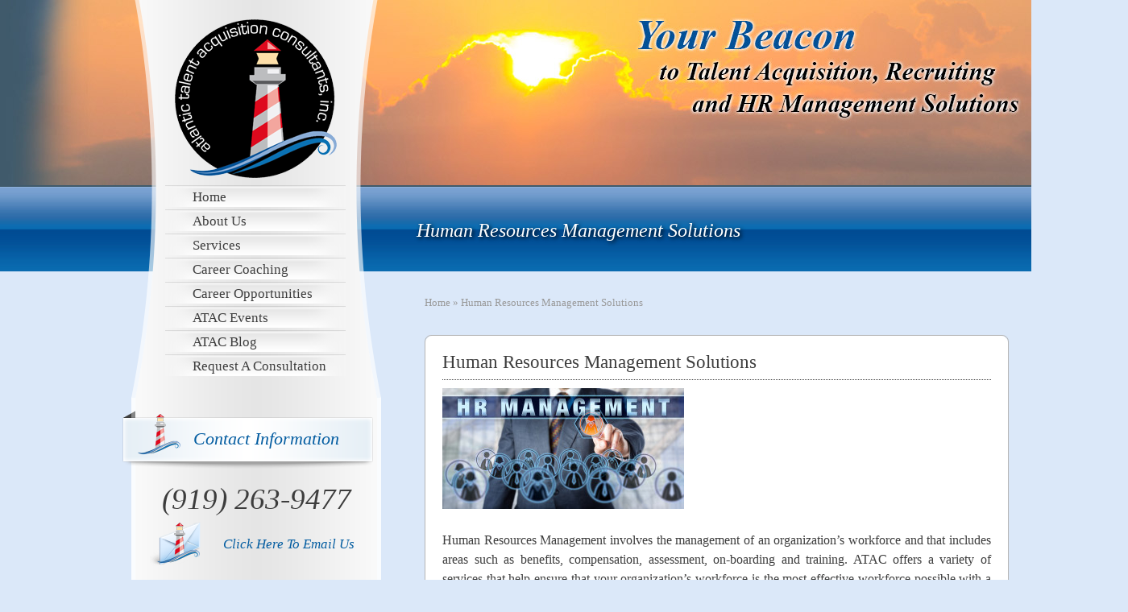

--- FILE ---
content_type: text/html; charset=UTF-8
request_url: http://atac-inc.com/human-resources-solutions
body_size: 6357
content:
<!DOCTYPE html>
<html lang="en-US">
<head>
<meta charset="UTF-8" />
<title>Human Resources Management Solutions | Atlantic Talent Acquisition Consultants, Inc.</title>

<!-- Feeds and Pingback -->
<link rel="alternate" type="application/rss+xml" title="Atlantic Talent Acquisition Consultants, Inc. RSS2 Feed" href="http://atac-inc.com/feed" />
<link rel="pingback" href="http://atac-inc.com/xmlrpc.php" />

<link rel='dns-prefetch' href='//ajax.googleapis.com' />
<link rel='dns-prefetch' href='//s.w.org' />
<link rel="alternate" type="application/rss+xml" title="Atlantic Talent Acquisition Consultants, Inc. &raquo; Feed" href="http://atac-inc.com/feed" />
<link rel="alternate" type="application/rss+xml" title="Atlantic Talent Acquisition Consultants, Inc. &raquo; Comments Feed" href="http://atac-inc.com/comments/feed" />
<link rel="alternate" type="application/rss+xml" title="Atlantic Talent Acquisition Consultants, Inc. &raquo; Human Resources Management Solutions Comments Feed" href="http://atac-inc.com/human-resources-solutions/feed" />
		<script type="text/javascript">
			window._wpemojiSettings = {"baseUrl":"https:\/\/s.w.org\/images\/core\/emoji\/12.0.0-1\/72x72\/","ext":".png","svgUrl":"https:\/\/s.w.org\/images\/core\/emoji\/12.0.0-1\/svg\/","svgExt":".svg","source":{"concatemoji":"http:\/\/atac-inc.com\/wp-includes\/js\/wp-emoji-release.min.js?ver=5.3.20"}};
			!function(e,a,t){var n,r,o,i=a.createElement("canvas"),p=i.getContext&&i.getContext("2d");function s(e,t){var a=String.fromCharCode;p.clearRect(0,0,i.width,i.height),p.fillText(a.apply(this,e),0,0);e=i.toDataURL();return p.clearRect(0,0,i.width,i.height),p.fillText(a.apply(this,t),0,0),e===i.toDataURL()}function c(e){var t=a.createElement("script");t.src=e,t.defer=t.type="text/javascript",a.getElementsByTagName("head")[0].appendChild(t)}for(o=Array("flag","emoji"),t.supports={everything:!0,everythingExceptFlag:!0},r=0;r<o.length;r++)t.supports[o[r]]=function(e){if(!p||!p.fillText)return!1;switch(p.textBaseline="top",p.font="600 32px Arial",e){case"flag":return s([127987,65039,8205,9895,65039],[127987,65039,8203,9895,65039])?!1:!s([55356,56826,55356,56819],[55356,56826,8203,55356,56819])&&!s([55356,57332,56128,56423,56128,56418,56128,56421,56128,56430,56128,56423,56128,56447],[55356,57332,8203,56128,56423,8203,56128,56418,8203,56128,56421,8203,56128,56430,8203,56128,56423,8203,56128,56447]);case"emoji":return!s([55357,56424,55356,57342,8205,55358,56605,8205,55357,56424,55356,57340],[55357,56424,55356,57342,8203,55358,56605,8203,55357,56424,55356,57340])}return!1}(o[r]),t.supports.everything=t.supports.everything&&t.supports[o[r]],"flag"!==o[r]&&(t.supports.everythingExceptFlag=t.supports.everythingExceptFlag&&t.supports[o[r]]);t.supports.everythingExceptFlag=t.supports.everythingExceptFlag&&!t.supports.flag,t.DOMReady=!1,t.readyCallback=function(){t.DOMReady=!0},t.supports.everything||(n=function(){t.readyCallback()},a.addEventListener?(a.addEventListener("DOMContentLoaded",n,!1),e.addEventListener("load",n,!1)):(e.attachEvent("onload",n),a.attachEvent("onreadystatechange",function(){"complete"===a.readyState&&t.readyCallback()})),(n=t.source||{}).concatemoji?c(n.concatemoji):n.wpemoji&&n.twemoji&&(c(n.twemoji),c(n.wpemoji)))}(window,document,window._wpemojiSettings);
		</script>
		<style type="text/css">
img.wp-smiley,
img.emoji {
	display: inline !important;
	border: none !important;
	box-shadow: none !important;
	height: 1em !important;
	width: 1em !important;
	margin: 0 .07em !important;
	vertical-align: -0.1em !important;
	background: none !important;
	padding: 0 !important;
}
</style>
	<link rel='stylesheet' id='formidable-css'  href='http://atac-inc.com/wp-content/plugins/formidable/css/formidableforms.css?ver=4181406' type='text/css' media='all' />
<link rel='stylesheet' id='wp-block-library-css'  href='http://atac-inc.com/wp-includes/css/dist/block-library/style.min.css?ver=5.3.20' type='text/css' media='all' />
<link rel='stylesheet' id='ctct_form_styles-css'  href='http://atac-inc.com/wp-content/plugins/constant-contact-forms/assets/css/style.css?ver=1.7.0' type='text/css' media='all' />
<link rel='stylesheet' id='jquery-ui-style-css'  href='https://ajax.googleapis.com/ajax/libs/jqueryui/1.11.4/themes/ui-darkness/jquery-ui.css?ver=1.11.4' type='text/css' media='all' />
<link rel='stylesheet' id='theme-style-css'  href='http://atac-inc.com/wp-content/themes/ambtheme/css/screen.css?ver=5.3.20' type='text/css' media='all' />
<link rel='stylesheet' id='theme-skin-css'  href='http://atac-inc.com/wp-content/themes/ambtheme/cache/skin.css?ver=1768930801' type='text/css' media='all' />
<script type='text/javascript' src='http://atac-inc.com/wp-includes/js/jquery/jquery.js?ver=1.12.4-wp'></script>
<script type='text/javascript' src='http://atac-inc.com/wp-includes/js/jquery/jquery-migrate.min.js?ver=1.4.1'></script>
<script type='text/javascript'>
function ctctEnableBtn(){ jQuery( "#ctct-submitted" ).attr( "disabled", false ); }function ctctDisableBtn(){ jQuery( "#ctct-submitted" ).attr( "disabled", "disabled" ); }
</script>
<script type='text/javascript' src='http://atac-inc.com/wp-content/themes/ambtheme/js/jqueryslidemenu.js?ver=5.3.20'></script>
<script type='text/javascript' src='http://atac-inc.com/wp-content/themes/ambtheme/js/jquery.tools.tabs.min.js?ver=1.2.5'></script>
<script type='text/javascript' src='http://atac-inc.com/wp-content/themes/ambtheme/js/jquery.colorbox-min.js?ver=1.3.19'></script>
<script type='text/javascript' src='http://atac-inc.com/wp-includes/js/swfobject.js?ver=2.2-20120417'></script>
<script type='text/javascript' src='http://atac-inc.com/wp-content/themes/ambtheme/js/custom.js?ver=5.3.20'></script>
<link rel='https://api.w.org/' href='http://atac-inc.com/wp-json/' />
<link rel="EditURI" type="application/rsd+xml" title="RSD" href="http://atac-inc.com/xmlrpc.php?rsd" />
<link rel="wlwmanifest" type="application/wlwmanifest+xml" href="http://atac-inc.com/wp-includes/wlwmanifest.xml" /> 
<meta name="generator" content="WordPress 5.3.20" />
<link rel="canonical" href="http://atac-inc.com/human-resources-solutions" />
<link rel='shortlink' href='http://atac-inc.com/?p=23' />
<link rel="alternate" type="application/json+oembed" href="http://atac-inc.com/wp-json/oembed/1.0/embed?url=http%3A%2F%2Fatac-inc.com%2Fhuman-resources-solutions" />
<link rel="alternate" type="text/xml+oembed" href="http://atac-inc.com/wp-json/oembed/1.0/embed?url=http%3A%2F%2Fatac-inc.com%2Fhuman-resources-solutions&#038;format=xml" />
<script type="text/javascript">document.documentElement.className += " js";</script>

<!--[if IE 6 ]>
	<link href="http://atac-inc.com/wp-content/themes/ambtheme/css/ie6.css" media="screen" rel="stylesheet" type="text/css">
	<script type="text/javascript" src="http://atac-inc.com/wp-content/themes/ambtheme/js/dd_belatedpng-min.js"></script>
	<script type="text/javascript" src="http://atac-inc.com/wp-content/themes/ambtheme/js/ie6.js"></script>
<![endif]-->
<!--[if IE 7 ]>
<link href="http://atac-inc.com/wp-content/themes/ambtheme/css/ie7.css" media="screen" rel="stylesheet" type="text/css">
<![endif]-->
<!--[if IE 8 ]>
<link href="http://atac-inc.com/wp-content/themes/ambtheme/css/ie8.css" media="screen" rel="stylesheet" type="text/css">
<![endif]-->
<!--[if IE]>
	<script type="text/javascript" src="http://atac-inc.com/wp-content/themes/ambtheme/js/html5.js"></script>
<![endif]-->
<script type="text/javascript">
var image_url='http://atac-inc.com/wp-content/themes/ambtheme/images';
</script>
<script type="text/javascript"> 
<!-- 
if (document.getElementById) { window.onload = swap };
function swap() {
var numimages=11;
rndimg = new Array("http://atac-inc.com/wp-content/uploads/2016/12/flash1.jpg", "http://atac-inc.com/wp-content/uploads/2016/12/flash2.jpg", "http://atac-inc.com/wp-content/uploads/2016/12/flash3.jpg", "http://atac-inc.com/wp-content/uploads/2016/12/flash4.jpg", "http://atac-inc.com/wp-content/uploads/2016/12/flash5.jpg", "http://atac-inc.com/wp-content/uploads/2016/12/flash6.jpg", "http://atac-inc.com/wp-content/uploads/2016/12/flash7.jpg", "http://atac-inc.com/wp-content/uploads/2016/12/flash8.jpg", "http://atac-inc.com/wp-content/uploads/2016/12/flash9.jpg", "http://atac-inc.com/wp-content/uploads/2016/12/flash10.jpg", "http://atac-inc.com/wp-content/uploads/2016/12/flash11.jpg"); 
x=(Math.floor(Math.random()*numimages));
randomimage=(rndimg[x]);
document.getElementById("flash").style.backgroundImage = "url("+ randomimage +")"; 
}
//--> 
</script>
<link href="css/style.css" rel="stylesheet" type="text/css" />
</head><body class="subpage">
<div class="page">
<div id="flash"></div>
<div class="paged">
<div class="lefter">
<div class="left">
<div class="logo"></div>
<div class="nav"><nav id="navigation" class="jqueryslidemenu"><ul id="menu-main-navigation-menu" class="menu"><li><a href="http://atac-inc.com/">Home</a></li>
<li><a href="http://atac-inc.com/about-us">About Us</a></li>
<li><a href="http://atac-inc.com/services">Services</a></li>
<li><a href="http://atac-inc.com/career-coaching">Career Coaching</a></li>
<li><a href="http://atac-inc.com/careers">Career Opportunities</a></li>
<li><a href="http://atac-inc.com/atac-events">ATAC Events</a></li>
<li><a href="http://atac-inc.com/atac-blog">ATAC Blog</a></li>
<li><a href="http://atac-inc.com/contact-us">Request A Consultation</a></li>
</ul></nav></div>
</div><!--nav-->
</div><!--left-->
<div class="mains">
<div class="left-top2">
<div class="widget-container">

	<div><section id="text-9" class="widget widget_text"><h3 class="widgettitle">Contact Information</h3>			<div class="textwidget"><div class="phone">(919) 263-9477</div>
<div class="email"><a href="mailto:information@atac-inc.com">Click Here To Email Us</a></div>
<div class="social"><div class="social-text">
Stay Connected</div>
<div class="fb" onClick="window.open('https://www.facebook.com/AtlanticTalentAcquisitionConsultantsInc','_blank');" style="cursor:pointer;"></div>
<div class="fb" onClick="window.open('https://twitter.com/ATAC_INC','_blank');" style="cursor:pointer;"></div>
<div class="fb" onClick="window.open('http://www.linkedin.com/company/atlantic-talent-acquisition-consultants-inc-','_blank');" style="cursor:pointer;"></div>
</div><!--social--></div>
		</section><section id="striking_search-2" class="widget widget_search"><h3 class="widgettitle">Search Our Site</h3>		<form method="get" id="searchform" action="http://atac-inc.com">
			<input type="text" class="text_input" value="Search.." name="s" id="s" onfocus="if(this.value == 'Search..') {this.value = '';}" onblur="if (this.value == '') {this.value = 'Search..';}" />
			<button type="submit" class="button gray" style="background-color:#3B3B3B"><span style="color:#FFFFFF">Search</span></button>
		</form>
		</section><section id="text-6" class="widget widget_text"><h3 class="widgettitle">Professional Affiliations</h3>			<div class="textwidget"><img src="images/affiliations.png" width="300" height="231" alt="Affiliations" />
<img src="http://atac-inc.com/wp-content/uploads/2016/12/NCPMI.png" width="300" height="115" style="box-shadow: 0 0 4px 2px #bababa;" alt="NCPMI" />
<img src="http://atac-inc.com/wp-content/uploads/2016/12/cai-logo-2.jpg" width="183" height="60" style="margin-top:7px;box-shadow: 0 0 4px 2px #bababa;" alt="HR Compliance" /></div>
		</section></div>

</div><!--widgetcontainer-->
</div><!--left-top-->
<div class="textarea">
<h1 class="entry-titled">Human Resources Management Solutions</h1>
<div class="content">

			<div class="breadcrumb breadcrumbs"><div class="breadcrumbs-plus"><section id="breadcrumbs"><a href="http://atac-inc.com/" class="home">Home</a> <span class='separator'>&raquo;</span> Human Resources Management Solutions</section></div></div>			
				<div class="framed_box rounded" style="width:100%;">
<div class="framed_box_content" style="background-color:#FFFFFF;">
<h2>Human Resources Management Solutions</h2>
<p><a href="http://atac-inc.com/wp-content/uploads/2012/10/bigstock-140812190.jpg"><img class="size-medium wp-image-1414" src="http://atac-inc.com/wp-content/uploads/2012/10/bigstock-140812190-300x150.jpg" alt="Businessman is touching HR MANAGEMENT on an interactive control screen. Business concept for talent acquisition E-Recruiting HR information systems HRM HR and Human Resource Management." width="300" height="150" srcset="http://atac-inc.com/wp-content/uploads/2012/10/bigstock-140812190-300x150.jpg 300w, http://atac-inc.com/wp-content/uploads/2012/10/bigstock-140812190-1024x512.jpg 1024w, http://atac-inc.com/wp-content/uploads/2012/10/bigstock-140812190.jpg 1600w" sizes="(max-width: 300px) 100vw, 300px" /></a></p>
<p>Human Resources Management involves the management of an organization’s workforce and that includes areas such as benefits, compensation, assessment, on-boarding and training. ATAC offers a variety of services that help ensure that your organization’s workforce is the most effective workforce possible with a focus on hiring the best talent, retaining your best talent and ensuring that your workplace is viewed as among the best by your employees and candidates alike. The following are a sample of the Human Resource Management solutions offer by ATAC:</p>
<div class="tabs_container">
<ul class="tabs">
<li><a href="#"><strong>On-boarding Solutions</strong></a></li>
<li><a href="#"><strong>Compensation and Salary Development Solutions</strong></a></li>
<li><a href="#"><strong>Team Engagement Survey Solutions</strong></a></li>
</ul>
<div class="panes">
<div class="pane"><strong>On-boarding Solutions</strong></p>
<p>ATAC will team with you organization to create an effective on-boarding process that will ensure your new-hires are brought into your organization in an organized and through manner each and every time. An effective on-boarding process will ensure that your new hires are satisfied with their new hire process and with the plan to make them an integral part of your organization.</p></div>
<div class="pane"><strong>Compensation and Salary Development Solutions</strong></p>
<p>ATAC will team with your organization to design an effective compensation program that reviews every position in your organization and establishes a competitive compensation plan that will assist you with retention and recruiting. Recruiting the best talent and retaining the best talent can be made easier with an effective compensation program.</p></div>
<div class="pane"> <strong>Team Engagement Survey Solutions</strong></p>
<p>ATAC will create employee surveys and coordinate the survey process so that your organization can learn about what’s working and what’s not working within your organization. Your employees want to tell you what is working and what is not working at your organization; give them that opportunity and gain the prospective of your employees.</p></div>
</div>
</div>
<div class="tabs_container">
<ul class="tabs">
<li><a href="#"><strong>Benefits Program Development Solutions</strong></a></li>
<li><a href="#"><strong>Human Resources Policy &amp; Procedure Solutions</strong></a></li>
</ul>
<div class="panes">
<div class="pane"><strong>Benefits Program Development Solutions</strong></p>
<p>ATAC will team with your organization to create a competitive benefits program that delivers the results that you need including cost effectiveness. An effective benefits program will assist your organization with both recruiting and retaining top talent.</p></div>
<div class="pane"><strong>Human Resources Policy &amp; Procedure Solutions</strong></p>
<p>ATAC will review your existing Human Resources Policy &amp; Procedures or develop a new program if you don’t have one in place. Every organization has the need for Human Resources Policies &amp; Procedures so that management and staff have a clear understanding of expectations and rules and regulations that must be followed for consistency and compliance. </p></div>
</div>
</div>
<div class="tabs_container">
<ul class="tabs">
<li><a href="#"><strong>Performance Management Solutions</strong></a></li>
<li><a href="#"><strong>Organizational Talent Development Solutions</strong></a></li>
</ul>
<div class="panes">
<div class="pane"><strong>Performance Management Solutions</strong></p>
<p>ATAC will team with your organization to develop a program that will allow you to manage your staff’s performance; from performance improvement to performance development and measurement our solutions allow you to grow your staff to perform at their greatest potential.</p></div>
<div class="pane"><strong>Organizational Talent Development Solutions</strong></p>
<p>ATAC will create a custom talent development program for your organization to ensure that you are offering growth opportunities to your employees as well as the means to add the skills they need to advance their careers within your organization. The key benefit with these solutions is a greater retention rate for your organization and a motivated staff.</p></div>
</div>
</div>
<p><span style="text-align: center;"> </span></p>
<p style="text-align: center;">
<div class="clearboth"></div>
</div>
</div>
												
</div>			
</div><!--content-->
</div><!--textarea-->
</div><!--mains-->
</div><!--page-->
<div class="footers">
<div class="page">
<div class="page2">
<footer id="footer">
	<div id="footer_bottom">
		<div class="inner">
			<div id="copyright">Copyright © 2012-2017 Atlantic Talent Acquisition Consultants, Inc. All Rights Reserved</div>
<div id="footer_right_area"><a href="http://www.uniqueamb.com">Web Design by Ambidextrous Services</a></div>			<div class="clearboth"></div>
		</div>
	</div>
</footer>
</div><!--page-->
</div><!--page2-->
</div><!--footers-->
<script type='text/javascript' src='http://atac-inc.com/wp-content/plugins/constant-contact-forms/assets/js/ctct-plugin-frontend.min.js?ver=1.7.0'></script>
<script type='text/javascript' src='http://atac-inc.com/wp-includes/js/jquery/ui/core.min.js?ver=1.11.4'></script>
<script type='text/javascript' src='http://atac-inc.com/wp-includes/js/jquery/ui/widget.min.js?ver=1.11.4'></script>
<script type='text/javascript' src='http://atac-inc.com/wp-includes/js/jquery/ui/mouse.min.js?ver=1.11.4'></script>
<script type='text/javascript' src='http://atac-inc.com/wp-includes/js/jquery/ui/resizable.min.js?ver=1.11.4'></script>
<script type='text/javascript' src='http://atac-inc.com/wp-includes/js/jquery/ui/draggable.min.js?ver=1.11.4'></script>
<script type='text/javascript' src='http://atac-inc.com/wp-includes/js/jquery/ui/button.min.js?ver=1.11.4'></script>
<script type='text/javascript' src='http://atac-inc.com/wp-includes/js/jquery/ui/position.min.js?ver=1.11.4'></script>
<script type='text/javascript' src='http://atac-inc.com/wp-includes/js/jquery/ui/dialog.min.js?ver=1.11.4'></script>
<script type='text/javascript'>
/* <![CDATA[ */
var s2AjaxScriptStrings = {"ajaxurl":"http:\/\/atac-inc.com\/wp-admin\/admin-ajax.php","title":"Subscribe to this blog","nonce":"3d4505262a"};
/* ]]> */
</script>
<script type='text/javascript' src='http://atac-inc.com/wp-content/plugins/subscribe2/include/s2-ajax.min.js?ver=1.3'></script>
<script type='text/javascript' src='http://atac-inc.com/wp-includes/js/comment-reply.min.js?ver=5.3.20'></script>
<script type='text/javascript' src='http://atac-inc.com/wp-includes/js/wp-embed.min.js?ver=5.3.20'></script>
<script type='text/javascript'>if(typeof jQuery != 'undefined'){
if(jQuery.browser.msie && parseInt(jQuery.browser.version, 10)==8){
	jQuery(".jqueryslidemenu ul li ul").css({display:'block', visibility:'hidden'});
}
}
</script><script type="text/javascript">
 
  var _gaq = _gaq || [];
  _gaq.push(['_setAccount', 'UA-25072023-3']);
  _gaq.push(['_trackPageview']);
 
  (function() {
    var ga = document.createElement('script'); ga.type = 'text/javascript'; ga.async = true;
    ga.src = ('https:' == document.location.protocol ? 'https://ssl' : 'http://www') + '.google-analytics.com/ga.js';
    var s = document.getElementsByTagName('script')[0]; s.parentNode.insertBefore(ga, s);
  })();
 
</script>
</body>
</html></div>

<!-- Page cached by LiteSpeed Cache 6.1 on 2026-01-20 17:40:01 -->

--- FILE ---
content_type: text/css
request_url: http://atac-inc.com/wp-content/themes/ambtheme/css/screen.css?ver=5.3.20
body_size: 17670
content:
/* ======================================================= */
/*                      Global Reset                       */
/* ======================================================= */
/*
html5doctor.com Reset Stylesheet
v1.6
Last Updated: 2010-08-18
Author: Richard Clark - http://richclarkdesign.com
Twitter: @rich_clark
*/
html, body, div, span, object, iframe, h1, h2, h3, h4, h5, h6, p, blockquote, pre, abbr, address, cite, code, del, dfn, em, img, ins, kbd, q, samp, small, strong, sub, sup, var, b, i, dl, dt, dd, ol, ul, li, fieldset, form, label, legend, table, caption, tbody, tfoot, thead, tr, th, td, article, aside, canvas, details, figcaption, figure, footer, header, hgroup, menu, nav, section, summary, time, mark, audio, video {
	margin: 0;
	padding: 0;
	border: 0;
	outline: 0;
	font-size: 100%;
	vertical-align: baseline;
	background: transparent;
}
article, aside, details, figcaption, figure, footer, header, hgroup, menu, nav, section {
	display: block;
}
nav ul {
	list-style: none;
}
blockquote, q {
	quotes: none;
}
blockquote:before, blockquote:after, q:before, q:after {
	content: '';
	content: none;
}
a {
	margin: 0;
	padding: 0;
	font-size: 100%;
	vertical-align: baseline;
	background: transparent;
}
/* change colours to suit your needs */
ins {
	background-color: #ff9;
	color: #000;
	text-decoration: none;
}
/* change colours to suit your needs */
mark {
	background-color: #ff9;
	color: #000;
	font-style: italic;
	font-weight: bold;
}
del {
	text-decoration: line-through;
}
abbr[title], dfn[title] {
	border-bottom: 1px dotted inherit;
	cursor: help;
}
/* tables still need cellspacing="0" in the markup */
table {
	border-collapse: collapse;
	border-spacing: 0;
}
/* change border colour to suit your needs */
hr {
	display: block;
	height: 1px;
	border: 0;
	border-top: 1px solid #cccccc;
	margin: 1em 0;
	padding: 0;
}
input, select {
	vertical-align: middle;
}
/* ======================================================= */
/*                       Base Style                        */
/* ======================================================= */
/* Basic typography
---------------------------------------------------------- */
body {
	font-family: "Lucida Sans Unicode", "Lucida Sans", "Lucida Grande", Arial, sans-serif;
	font-size: 12px;
	line-height: 20px;
	color: #333;
}
strong, th, thead td {
	font-weight: bold;
}
cite, em, dfn {
	font-style: italic;
}
code, kbd, samp, pre, tt, var, input[type=text], input[type=password], input[type=email], textarea {
	font-family: "Consolas","Bitstream Vera Sans Mono","Courier New",Courier,monospace;
}
code, pre {
	display: block;
	white-space: pre;
}
del {
	text-decoration: line-through;
	color: #666;
}
ins, dfn {
	border-bottom: 1px solid #ccc;
}
small, sup, sub {
	font-size: 85%;
}
abbr, acronym {
	text-transform: uppercase;
	letter-spacing: .1em;
}
a abbr, a acronym {
	border: none;
}
abbr[title], acronym[title], dfn[title] {
	cursor: help;
	border-bottom: 1px dotted #ccc;
}
sup {
	vertical-align: super;
}
sub {
	vertical-align: sub;
}
p, ul, ol, dl, table, fieldset, blockquote, pre, code {
	margin-bottom: 20px;
}
/* Basic size
---------------------------------------------------------- */
h1, h2, h3, h4, h5, h6 {
	margin-bottom: 0.6em;
	font-weight: normal;
	line-height: 1em;
}
h1 {
	font-size: 36px;
}
h2 {
	font-size: 30px;
}
h3 {
	font-size: 24px;
}
h4 {
	font-size: 18px;
}
h5 {
	font-size: 14px;
}
h6 {
	font-size: 12px;
}
h1 .subTitle, h2 .subTitle, h3 .subTitle, h4 .subTitle, h5 .subTitle, h6 .subTitle {
	display: block;
	color: #999;
	font-size: 0.65em;
	margin: 0;
}
/* Basic lists
---------------------------------------------------------- */
ul {
	margin-left: 1.5em;
	list-style-type: disc;
}
ul li {
	margin-left: .85em;
}
ul ul {
	list-style-type: square;
}
ul ul ul {
	list-style-type: circle;
}
ol {
	margin-left: 2.35em;
	list-style-position: outside;
	list-style-type: decimal;
}
dt {
	margin-top: .8em;
	margin-bottom: .4em;
	font-weight: bold;
}
ol ol, ul ol {
	margin-left: 2.5em;
}
ul ol, ol ul, ol ol, ul ul {
	margin-bottom: 0;
}
/* Link style
---------------------------------------------------------- */
a:link, a:visited, a:hover, a:active, a:focus {
	color:#666;
	outline: 0 none;
	text-decoration: none;
}
/* Non-semantic helper classes
---------------------------------------------------------- */
.center {
	text-align: center;
}
.hidden {
	display: none;
	visibility: hidden;
}
.invisible {
	visibility: hidden;
}
.alignright {
	float: right;
}
.alignleft {
	float: left;
}
.aligncenter {
	margin-left:auto;
	margin-right:auto;
}
.clearboth{
	clear: both;
	display: block;
	font-size: 0px;
	height: 0px;
	line-height: 0;
	width: 100%;
	overflow:hidden;
}
/* ======================================================= */
/*                          Form                           */
/* ======================================================= */
.form-item {
	margin: 0 0 10px;
}
.form-item label {
	cursor: pointer;
}
fieldset {
	padding: 1em;
	border: 1px solid #ccc;
}
legend {
	padding: 0 .8em;
	font-weight: bold;
	font-size: 1.2em;
}
textarea, input[type=text], input[type=password], input[type=email], select {
	border: 1px solid #ccc;
	background: #fff;
	font-size: inherit;
}
input, select {
	cursor: pointer;
}
input[type=text], input[type=password], input[type=email] {
	cursor: text;
}
textarea {
	overflow:auto;
}
textarea, input {
	padding: 5px;
	outline: none;
}
select {
	padding: 2px;
}
option {
	padding: 0 4px;
}
input[type=button], button {
	padding: 4px;
	cursor: pointer;
	vertical-align: middle;
}
input.text_input,textarea.textarea {
	border: 1px solid #ccc;
	background: url("../images/input_bg.png") no-repeat scroll 0 0 transparent;
     -moz-border-radius: 1px;
  -webkit-border-radius: 1px;
          border-radius: 1px;
}
input.text_input:focus,textarea.textarea:focus {
	border: 1px solid #999;	
}

/* ======================================================= */
/*                          Table                          */
/* ======================================================= */
table, td, th {
	vertical-align: middle;
}
caption {
	padding-bottom: 0.8em;
}
/* Table Style
---------------------------------------------------------- */
.table_style
{
	border: 1px solid #dddddd;
	margin-bottom:20px;
}
.table_style table
{
	text-align: left;
	border-collapse: collapse;
	border: 1px solid #fff;
	width:100%;
	padding:0;
	margin:0;
}
.table_style th
{
	text-align:center;
	padding:12px;
	font-weight: normal;
	font-size: 14px;
	color: #555;
	background-color:#EEEEEE;
}
.table_style tbody
{
	background: #F9F9F9;
}
.table_style td
{
	text-align:center;
	padding: 10px;
	color: #666;
	border-top: 1px dashed #fff;
}
.table_style tbody tr:hover td
{
	color: #333;
	background: #fff;
	border-top: 1px solid #fff;
}
.table_style tfoot
{
	background-color:#f3f3f3;
}
.table_style tfoot td
{
	padding:8px;
}
/* ======================================================= */
/*                         Columns                         */
/* ======================================================= */
/* Basic columns
---------------------------------------------------------- */
.one_half, .one_third, .two_third, .three_fourth, .one_fourth, .one_fifth, .two_fifth, .three_fifth, .four_fifth, .one_sixth, .five_sixth {
	position: relative;
	margin-right: 4%;
	float: left;
	min-height: 1px;
	height: auto !important;
	height: 1px;
}
.one_half {
	width: 48%;
}
.one_third {
	width: 30.6666%;
}
.two_third {
	width: 65.3332%;
}
.one_fourth {
	width: 22%;
}
.two_fourth {
	width: 48%;
}
.three_fourth {
	width: 74%;
}
.one_fifth {
	width: 16.8%;
}
.two_fifth {
	width: 37.6%;
}
.three_fifth {
	width: 58.4%;
}
.four_fifth {
	width: 79.2%;
}
.one_sixth {
	width: 13.3333%;
}
.two_sixth {
	width: 30.6666%;
}
.three_sixth {
	width: 47.9998%;
}
.four_sixth {
	width: 65.3332%;
}
.five_sixth {
	width: 82.6665%;
}
.last {
	margin-right: 0 !important;
	clear: right;
}
/* Two level columns
---------------------------------------------------------- */
.one_half .one_half {
	margin-right: 8.3333%;
	width: 45.8333%;
}
.one_half .one_third {
	margin-right: 8.3333%;
	width: 27.7778%;
}
.one_half .two_third {
	margin-right: 8.3333%;
	width: 63.8889%;
}
.two_third .one_third {
	margin-right: 6.1224%;
	width: 29.2517%;
}
.two_third .two_third {
	margin-right: 6.1224%;
	width: 64.6258%;
}
.two_third .one_fourth {
	margin-right: 6.1224%;
	width: 20.4082%;
}
/* ======================================================= */
/*                         Divider                         */
/* ======================================================= */
.divider {
	position:relative;
	clear:both;
	display:block;
	padding-top:20px;
	margin-bottom:40px;
	border-bottom:1px solid #EEEEEE;
}
.divider.top a {
	position:absolute;
	right:0;
	top:10px;
	width:20px;
	background:none repeat scroll 0 0 #FFFFFF;
	font-size:10px;
	padding:0 2px;
	text-align:right;
	text-decoration:none;
	color:#ccc;
}
.divider_padding {
	position:relative;
	clear:both;
	display:block;
	padding-top:30px;
}
.divider_line {
	position:relative;
	clear:both;
	display:block;
	border-bottom:1px solid #EEEEEE;
	margin-bottom:10px;
}
/* ======================================================= */
/*                      Images Styles                      */
/* ======================================================= */
/* Basic image style
---------------------------------------------------------- */
.preloading {
	background:url("../images/loading.gif") #f9f9f9 no-repeat 50% 50%;
}
img.alignleft, .wp-caption.alignleft{
	margin:2px 16px 2px 2px !important;
}
img.alignright, .wp-caption.alignright {
	margin:2px 2px 2px 16px !important;
}
img.aligncenter, .wp-caption.aligncenter {
	display: block;
	margin: 2px auto !important;
	text-align: center;
}
/* wp default image
---------------------------------------------------------- */
.wp-caption {
	background: #f5f5f5;
	border: 1px solid #ddd;
	margin-bottom: 10px;
	padding-top: 5px;
	text-align: center;
}
.wp-caption img {
	border: 0 none;
	margin: 0;
	padding: 0;
}
p.wp-caption-text {
	font-size: 12px;
	line-height: 16px;
	margin: 0;
	padding: 0 5px 5px;
	text-align: center;
}
/* Image with frame
---------------------------------------------------------- */
.image_styled {
	margin-bottom: 10px;
}
.image_styled.aligncenter .image_frame,.image_styled.aligncenter .image_shadow{
	margin: 0 auto;
}
.image_frame {
	background-color:#f9f9f9;
	background:url("../images/loading.gif") #f9f9f9 no-repeat 50% 50%;
	position: relative;
}
.image_styled,.image_frame,.image_styled img {
	display: block;
}
.image_frame img {
	visibility: hidden;
}
#feature .image_frame img {
	visibility: visible;
}
.image_frame {
	border:1px solid #eee;
}
.image_overlay {
	position:absolute;
	top:0;
	left:0;
	height:100%;
	width:100%;
	visibility:hidden;
	overflow: hidden;
}
.image_icon_zoom .image_overlay {
	background:url("../images/image_icon_zoom.png") no-repeat scroll 50% 50% transparent;
}
.image_icon_play .image_overlay {
	background:url("../images/image_icon_play.png") no-repeat scroll 50% 50% transparent;
}
.image_icon_doc .image_overlay {
	background:url("../images/image_icon_doc.png") no-repeat scroll 50% 50% transparent;
}
.image_icon_link .image_overlay {
	background:url("../images/image_icon_link.png") no-repeat scroll 50% 50% transparent;
}
.image_styled.alignleft {
	margin-right:16px;
}
.image_styled.alignright {
	margin-left:16px;
}
.image_no_link {
	cursor: default;
}
/* Picture Frame
---------------------------------------------------------- */
.picture_frame {
	background:url("../images/picture_frame.png") no-repeat scroll 0 0 transparent;
	height:166px;
	width:148px;
	margin-bottom:20px;
}
.picture_frame img{
	padding:20px 21px 20px 21px;
	width:106px;
	height:126px;
}
/* ======================================================= */
/*                    Gallery shortcode                    */
/* ======================================================= */
.gallery {
	display: block;
	clear: both;
	overflow: hidden;
	margin: 0 auto;
}
.gallery .gallery-row {
	display: block;
	clear: both;
	overflow: hidden;
	margin: 0;
}
.gallery .gallery-image {
	opacity:0;
	visibility:hidden;
}
.gallery .gallery-item {
	overflow: hidden;
	float: left;
	margin: 0;
	text-align: center;
	list-style: none;
	padding: 0;
}
.gallery .gallery-image-wrap {
	overflow:hidden;
	position:relative;
}
.gallery .gallery-item img, .gallery .gallery-item img.thumbnail {
	max-width: 89%;
	height: auto;
	padding: 1%;
	display:block;
	margin: 0 auto;
}
.gallery-caption {
	margin-left: 0;
}

/* Image sizes depending on the number of columns */
.gallery .col-0 { width: 100%; }
.gallery .col-1 { width: 100%; }
.gallery .col-2 { width: 50%; }
.gallery .col-3 { width: 33.33%; }
.gallery .col-4 { width: 25%; }
.gallery .col-5 { width: 20%; }
.gallery .col-6 { width: 16.66%; }
.gallery .col-7 { width: 14.28%; }
.gallery .col-8 { width: 12.5%; }
.gallery .col-9 { width: 11.11%; }
.gallery .col-10 { width: 10%; }
.gallery .col-11 { width: 9.09%; }
.gallery .col-12 { width: 8.33%; }
.gallery .col-13 { width: 7.69%; }
.gallery .col-14 { width: 7.14%; }
.gallery .col-15 { width: 6.66%; }
.gallery .col-16 { width: 6.25%; }
.gallery .col-17 { width: 5.88%; }
.gallery .col-18 { width: 5.55%; }
.gallery .col-19 { width: 5.26%; }
.gallery .col-20 { width: 5%; }
.gallery .col-21 { width: 4.76%; }
.gallery .col-22 { width: 4.54%; }
.gallery .col-23 { width: 4.34%; }
.gallery .col-24 { width: 4.16%; }
.gallery .col-25 { width: 4%; }
.gallery .col-26 { width: 3.84%; }
.gallery .col-27 { width: 3.7%; }
.gallery .col-28 { width: 3.57%; }
.gallery .col-29 { width: 3.44%; }
.gallery .col-30 { width: 3.33%; }
/* ======================================================= */
/*                   Extended Typography                   */
/* ======================================================= */
/* dropcap
---------------------------------------------------------- */
.dropcap1, .dropcap2, .dropcap3, .dropcap4 {
	float: left;
	text-align: center;
	overflow:hidden;
}
.dropcap1 {
	background:url("../images/dropcap_styles_black.png") no-repeat scroll 0px -48px transparent;
	color:#fff;
	line-height: 42px;
	width: 40px;
	margin:0 8px -4px 0;
	font-size: 32px;
}
.dropcap1.black {
	background-image:url("../images/dropcap_styles_black.png");
}
.dropcap1.gray {
	background-image:url("../images/dropcap_styles_gray.png");
}
.dropcap1.red {
	background-image:url("../images/dropcap_styles_red.png");
}
.dropcap1.orange {
	background-image:url("../images/dropcap_styles_orange.png");
}
.dropcap1.magenta {
	background-image:url("../images/dropcap_styles_magenta.png");
}
.dropcap1.yellow {
	background-image:url("../images/dropcap_styles_yellow.png");
}
.dropcap1.blue {
	background-image:url("../images/dropcap_styles_blue.png");
}
.dropcap1.pink {
	background-image:url("../images/dropcap_styles_pink.png");
}
.dropcap1.green {
	background-image:url("../images/dropcap_styles_green.png");
}
.dropcap1.rosy {
	background-image:url("../images/dropcap_styles_rosy.png");
}
.dropcap2 {
	background:url("../images/dropcap_styles_black.png") no-repeat scroll -52px 2px transparent;
	color:#fff;
	line-height: 44px;
	height:44px;
	width: 38px;
	padding:0 2px 0 0;
	margin:0 8px -4px 0;
	font-size:28px;
}
.dropcap2.black {
	background-image:url("../images/dropcap_styles_black.png");
}
.dropcap2.gray {
	background-image:url("../images/dropcap_styles_gray.png");
}
.dropcap2.red {
	background-image:url("../images/dropcap_styles_red.png");
}
.dropcap2.orange {
	background-image:url("../images/dropcap_styles_orange.png");
}
.dropcap2.magenta {
	background-image:url("../images/dropcap_styles_magenta.png");
}
.dropcap2.yellow {
	background-image:url("../images/dropcap_styles_yellow.png");
}
.dropcap2.blue {
	background-image:url("../images/dropcap_styles_blue.png");
}
.dropcap2.pink {
	background-image:url("../images/dropcap_styles_pink.png");
}
.dropcap2.green {
	background-image:url("../images/dropcap_styles_green.png");
}
.dropcap2.rosy {
	background-image:url("../images/dropcap_styles_rosy.png");
}
.dropcap3 {
	font-size:40px;
	line-height: 40px;
	width:44px;
	height:44px;
	margin:0 0 -4px 0;
}
.dropcap4 {
	font-size:36px;
	line-height: 40px;
	width:44px;
	height:44px;
	margin:0 0 -4px 0;
}
.dropcap3.black, .dropcap4.black {
	color: #333333;
}
.dropcap3.gray, .dropcap4.gray {
	color: #666666;
}
.dropcap3.red, .dropcap4.red {
	color: #e62727;
}
.dropcap3.orange, .dropcap4.orange {
	color: #ff5c00;
}
.dropcap3.magenta, .dropcap4.magenta {
	color: #a9014b;
}
.dropcap3.yellow, .dropcap4.yellow {
	color: #ffb515;
}
.dropcap3.blue, .dropcap4.blue {
	color: #00ADEE;
}
.dropcap3.pink, .dropcap4.pink {
	color: #e22092;
}
.dropcap3.green, .dropcap4.green {
	color: #91bd09;
}
.dropcap3.rosy, .dropcap4.rosy {
	color: #f16C7c;
}
/** fix cufon position **/
.dropcap1 .cufon-canvas {
	margin-top:-4px;
}
.dropcap2 .cufon-canvas {
	margin-top:-2px;
}
.dropcap3 .cufon-canvas {
	margin-top:-4px;
}
/* highlight
---------------------------------------------------------- */
.highlight {
	background: #FFFF99;
}
.highlight.dark {
	background: #333;
	color:#FFF;
}
/* code & pre
---------------------------------------------------------- */
.code,.pre{
	border: 1px solid #e0e0e0;
	padding: 10px;
	background:#ffffff;
	white-space: pre-wrap;                 /* CSS3 browsers  */
	white-space: -moz-pre-wrap !important; /* 1999+ Mozilla  */
	white-space: -pre-wrap;                /* Opera 4 thru 6 */
	white-space: -o-pre-wrap;              /* Opera 7 and up */
	overflow:auto;
}
.code {
	background:url("../images/code_bg.gif") repeat scroll 0 0 #f2f3f5;
	padding:20px 10px;
}
/* blockquote
---------------------------------------------------------- */
blockquote {
	font-family: Georgia,"Times New Roman",Times,serif;
	font-size: 16px;
	color:#444;
	line-height: 24px;
	padding: 10px 20px 10px 45px;
	background:url("../images/quote.gif") no-repeat scroll 0px 6px transparent;
}
blockquote p {
	margin-bottom:8px;
}
blockquote.alignleft {
	margin: 10px 20px 0 0;
	width: 220px;
}
blockquote.alignright {
	margin: 10px 0 0 20px;
	width: 220px;
}
blockquote cite {
	color: #666;
	font-size: 12px;
}
/* list style
---------------------------------------------------------- */
ul.list1, ul.list2, ul.list3, ul.list4, ul.list5, ul.list6, ul.list7, ul.list8, ul.list9, ul.list10, ul.list11, ul.list12 {
	list-style-type:none;
	margin-left:5px;
}
ul.list1 li,ul.list2 li,ul.list3 li,ul.list4 li,ul.list5 li,ul.list6 li,ul.list7 li,ul.list8 li,ul.list9 li,ul.list10 li,ul.list11 li,ul.list12 li {
	background-image:url("../images/list_styles_black.png");
	background-repeat:no-repeat;
	background-attachment:scroll;
	background-color:transparent;
	padding-left:28px;
	margin:4px 0;
}
ul.list1 li{
	background-position: -340px 0px;
}
ul.list2 li{
	background-position: -310px -30px;
}
ul.list3 li{
	background-position: -280px -60px;
}
ul.list4 li{
	background-position: -250px -90px;
}
ul.list5 li{
	background-position: -220px -120px;
}
ul.list6 li{
	background-position: -190px -150px;
}
ul.list7 li{
	background-position: -160px -180px;
}
ul.list8 li{
	background-position: -130px -210px;
}
ul.list9 li{
	background-position: -100px -240px;
}
ul.list10 li{
	background-position: -70px -270px;
}
ul.list11 li{
	background-position: -40px -300px;
}
ul.list12 li{
	background-position: -10px -330px;
}
ul.list_color_black li {
	background-image:url("../images/list_styles_black.png");
}
ul.list_color_gray li {
	background-image:url("../images/list_styles_gray.png");
}
ul.list_color_red li {
	background-image:url("../images/list_styles_red.png");
}
ul.list_color_orange li {
	background-image:url("../images/list_styles_orange.png");
}
ul.list_color_magenta li {
	background-image:url("../images/list_styles_magenta.png");
}
ul.list_color_yellow li {
	background-image:url("../images/list_styles_yellow.png");
}
ul.list_color_blue li {
	background-image:url("../images/list_styles_blue.png");
}
ul.list_color_pink li {
	background-image:url("../images/list_styles_pink.png");
}
ul.list_color_green li {
	background-image:url("../images/list_styles_green.png");
}
ul.list_color_rosy li {
	background-image:url("../images/list_styles_rosy.png");
}
/* Text with icons
---------------------------------------------------------- */
.icon_text {
	padding:0 0 0 22px;
	background-image:url("../images/icons.png");
	background-repeat:no-repeat;
	background-attachment:scroll;
	background-color:transparent;
}
#footer .icon_text.default {
	background-image:url("../images/footer_icons.png");
}
.icon_globe {
	background-position: -390px 0px;
}
.icon_home {
	background-position: -360px -30px;
}
.icon_email {
	background-position: -330px -60px;
}
.icon_user {
	background-position: -300px -90px;
}
.icon_multiuser {
	background-position: -270px -120px;
}
.icon_id {
	background-position: -240px -150px;
}
.icon_addressbook {
	background-position: -210px -180px;
}
.icon_phone {
	background-position: -180px -210px;
}
.icon_link {
	background-position: -150px -240px;
}
.icon_chain {
	background-position: -120px -270px;
}
.icon_calendar {
	background-position: -90px -300px;
}
.icon_tag {
	background-position: -60px -330px;
}
.icon_download {
	background-position: -30px -360px;
}
.icon_cellphone {
	background-position: 1px -390px;
}
.icon_text.default {
	background-image:url("../images/icons_black.png");
}
.icon_text.black {
	background-image:url("../images/icons_black.png");
}
.icon_text.gray {
	background-image:url("../images/icons_gray.png");
}
.icon_text.red {
	background-image:url("../images/icons_red.png");
}
.icon_text.orange {
	background-image:url("../images/icons_orange.png");
}
.icon_text.magenta {
	background-image:url("../images/icons_magenta.png");
}
.icon_text.yellow {
	background-image:url("../images/icons_yellow.png");
}
.icon_text.blue {
	background-image:url("../images/icons_blue.png");
}
.icon_text.pink {
	background-image:url("../images/icons_pink.png");
}
.icon_text.green {
	background-image:url("../images/icons_green.png");
}
.icon_text.rosy {
	background-image:url("../images/icons_rosy.png");
}
/* Nivo Slider styles
---------------------------------------------------------- */
.nivoslider_wrap {
	overflow:hidden;
	background:url("../images/loading_big.gif") #fff no-repeat 50% 50%;
}
.nivoslider_wrap img {
	position:absolute;
	top:0px;
	left:0px;
	display:none;
}
.nivoslider_wrap a {
	border:0 none;
	display:block;
}
.nivoSlider {
	position:relative;
}
.nivoSlider img {
	position:absolute;
	top:0px;
	left:0px;
}
/* The slices and boxes in the Slider */
.nivo-slice {
	display:block;
	position:absolute;
	z-index:5;
	height:100%;
}
.nivo-box {
	display:block;
	position:absolute;
	z-index:5;
}
/* ======================================================= */
/*                Tabs & Accordion & Toggle                */
/* ======================================================= */
/* Tabs
---------------------------------------------------------- */
.tabs_container {
	margin-bottom: 20px;
}
ul.tabs {
	overflow:hidden;
	border-bottom: 1px solid #ddd;
	list-style: none;
	margin: 0;
	padding: 0;
}
ul.tabs li {  
	border: 1px solid #ddd;
	border-bottom: 0;
	display: inline;
	float: left;
	margin: 0 -1px -1px 0;
	padding: 1px;
}
ul.tabs a { 
	display: block;
	padding: 0 10px;
	background: #f5f5f5;
	color: #666;
	padding: 6px 9px;
	font-size: 11px;
	font-weight: bold;
	line-height: 14px;
	white-space: nowrap;
}
ul.tabs a:hover {
	background: #fff;
	text-decoration: none;
}
ul.tabs li a.current {
	background: #fff;
	color: #333;
	cursor: default;
}
.tabs_container .panes {
	border: 1px solid #ddd;
	border-top: 0;
	margin: 0;
	padding: 10px 15px;
	background: #fff;
}
.tabs_container .panes > div{
	display:none;
}
#footer ul.tabs li{
	padding: 0px;
	margin: 0 0 -1px 0;
}
#footer ul.tabs, #footer ul.tabs li, #footer .tabs_container .panes {
	border-color:#999;
	border-color: rgba(255, 255, 255, 0.15);
}
#footer ul.tabs a {
	background: transparent;
}
#footer ul.tabs a:hover, #footer ul.tabs li a.current {
	background-color: transparent;
}
#footer ul.tabs li a.current {
	background-color: rgba(255, 255, 255, 0.1);
	filter:  progid:DXImageTransform.Microsoft.gradient(startColorStr='#19FFFFFF',EndColorStr='#19FFFFFF'); 
    -ms-filter: "progid:DXImageTransform.Microsoft.gradient(startColorStr='#19FFFFFF',EndColorStr='#19FFFFFF')";
}
#footer .tabs_container .panes {
	padding: 10px 15px;
	background: transparent;
}
/* Mini Tabs
---------------------------------------------------------- */
.mini_tabs_container {
	margin-bottom: 20px;	
}
ul.mini_tabs {
	overflow:hidden;
	background:url("../images/mini_tabs_border.gif") repeat-x scroll left bottom transparent;
	list-style: none;
	margin: 0;
	padding: 0;
	padding-left:10px;
}
ul.mini_tabs li {  
	-webkit-border-top-left-radius: 1px;
	-webkit-border-top-right-radius: 1px;
	-moz-border-radius-topleft: 1px;
	-moz-border-radius-topright: 1px;
	border-top-left-radius: 1px;
	border-top-right-radius: 1px;
	border: 1px solid #ddd;
	border-bottom: 0;
	display: inline;
	float: left;
	margin: 0 4px 0 0;
	padding: 1px 1px 0px;
}
ul.mini_tabs a { 
	display: block;
	padding: 0 10px;
	background: #f5f5f5;
	color: #666;
	padding: 2px 10px 2px;
	font-size: 12px;
	font-weight:bold;
	line-height: 20px;
	white-space: nowrap;
	margin-bottom: 1px;
}
ul.mini_tabs a:hover {
	background: #fff;
	text-decoration: none;
}
ul.mini_tabs li a.current {
	background: #fff;
	color: #333;
	cursor: default;
	margin-bottom: 0px;
	padding-bottom:3px;
}
.mini_tabs_container .panes {
	margin: 0;
	padding: 10px 0px;
	
}
.mini_tabs_container .panes > div{
	display:none;
	overflow:hidden;
}
#footer ul.mini_tabs {
	background:url("../images/footer_list_divider.png") repeat-x scroll left bottom transparent;
	padding-bottom:1px;
	padding-left:0;
}
#footer ul.mini_tabs li{
	border:none;
	padding:0px;
}
#footer ul.mini_tabs a {
	background: transparent;
	padding:3px 6px 2px;
}
#footer ul.mini_tabs a:hover, #footer ul.mini_tabs li a.current {
	background-color: transparent;
}
#footer ul.mini_tabs li a.current {
	background-color: rgba(255, 255, 255, 0.1);
	filter:  progid:DXImageTransform.Microsoft.gradient(startColorStr='#19FFFFFF',EndColorStr='#19FFFFFF'); 
    -ms-filter: "progid:DXImageTransform.Microsoft.gradient(startColorStr='#19FFFFFF',EndColorStr='#19FFFFFF')";
}
/* Accordion
---------------------------------------------------------- */
.accordion {
	border:1px solid #ddd;
	margin-bottom:20px;
}
.accordion .tab {
	color:#666;
	background-color:#f5f5f5;
	margin:0;
	padding:5px 15px;
	font-size:14px;
	font-weight:normal;
	border:1px solid #fff;
	border-bottom:none;
	cursor:pointer;
	border-bottom:1px solid #ddd;
}
/* currently active header */
.accordion .tab.current {
	color:#333;
	cursor:default;
	background-color:#fff;
}
/* accordion pane */
.accordion .pane {
	border-bottom:1px solid #ddd;
	display:none;
	padding:10px 15px;
	font-size:12px;
	overflow: hidden;
}
.accordion .tab:nth-last-child(2) {
	border-bottom:none;
}
.accordion .pane:last-child {
	border-top:1px solid #ddd;
	border-bottom:none;
}
/* Toggle
---------------------------------------------------------- */
.toggle {
	position:relative;
	margin-bottom:10px;
}
.toggle_title {
	margin:0;
	padding:5px 10px 5px 45px;
	font-size:18px;
	line-height:18px;
	background: url("../images/toggle_buttons.png") no-repeat scroll -30px 3px transparent;
	cursor:pointer;
}
.toggle_active .toggle_title {
	background-position: 0px -27px;
}
.toggle_content {
	padding:10px;
	margin-top:5px;
	margin-left:5px;
	display:none;
}
/* ======================================================= */
/*                      Boxes Styles                       */
/* ======================================================= */
/* Messages
---------------------------------------------------------- */
.info, .error, .notice, .success {
	-webkit-border-radius: 1px;
	-moz-border-radius: 1px;
	border-radius: 1px;
	border: 1px solid #bbb;
	margin-bottom: 20px;
}
.message_box_content h3 {
	margin-bottom: 0px;
}
.message_box_content {
	border: 1px solid #fff;
	padding:10px;
}
.info {
	background: #D7E7F5;
	color: #5E6984;
	border-color: #AACEE6;
}
.error {
	background: #FDE9EA;
	color: #A14A40;
	border-color: #FDCED0;
}
.notice {
	background: #FFF9CC;
	color: #736B4C;
	border-color: #FFDB4F;
}
.success {
	background: #E2F2CE;
	color: #466840;
	border-color: #BFE098;
}
.info a {
	color: #5E6984 !important;
}
.error a {
	color: #A14A40 !important;
}
.notice a {
	color: #736B4C !important;
}
.success a {
	color: #466840 !important;
}
.error_msg {
	margin-top: -20px;
	margin-bottom: 20px;
	background: none repeat scroll 0 0 #fff3f3;
	border: 1px solid #fcbec0;
	border-top: 0 none;
	color: #684c4c;
}
.error_msg ul, .error_msg ol {
	margin-bottom: 0;
}
/* Framed box
---------------------------------------------------------- */
.framed_box {
	-webkit-border-radius: 1px;
	-moz-border-radius: 1px;
	border-radius: 1px;
	border: 1px solid #bbb;
	margin-bottom: 20px;
}
.rounded,.rounded .framed_box_content{
	-webkit-border-radius: 8px;
	-moz-border-radius: 8px;
	border-radius: 8px;
}
.framed_box.center{
	text-align:center;
}
.framed_box_content {
	border: 1px solid #fff;
	background-color: #f0f0f0;
	padding:20px;
	padding-bottom: 0;
}

/* Note box
---------------------------------------------------------- */
.note {
	-webkit-border-radius: 1px;
	-moz-border-radius: 1px;
	border-radius: 1px;
	-moz-box-shadow: 0px 1px 2px rgba(0, 0, 0, 0.08); /* FF3.5+ */
	-webkit-box-shadow: 0px 1px 2px rgba(0, 0, 0, 0.08); /* Saf3.0+, Chrome */
	box-shadow: 0px 1px 2px rgba(0, 0, 0, 0.08); /* Opera 10.5, IE 9.0 */
	-webkit-border-radius: 1px;
	-moz-border-radius: 1px;
	border-radius: 1px;
	border:1px solid #eee;
	border:1px solid rgba(0, 0, 0, 0.08);
	margin-bottom: 20px;
	background-color:#FEFDF0;
	background: -moz-linear-gradient(
		center top,
		rgba(255, 255, 0, .1) 0%,
		rgba(238, 238, 0, .08) 100%
	);/* FF3.6 */
	background: -webkit-gradient(
		linear,
		center bottom,
		center top,
		from(rgba(238, 238, 0, .1)),
		to(rgba(255, 255, 0, .08))
	);/* Saf4+, Chrome */
	filter:  progid:DXImageTransform.Microsoft.gradient(startColorStr='#15FFFF00', EndColorStr='#19EEEE00'); /* IE6,IE7 */
	-ms-filter: "progid:DXImageTransform.Microsoft.gradient(startColorStr='#15FFFF00', EndColorStr='#19EEEE00')"; /* IE8 */
}
.note_title{
	padding:15px 20px 5px 16px;
	margin:0;
}
.note.alignleft{
	margin:2px 16px 16px 2px !important;
}
.note.alignright{
	margin:2px 2px 16px 16px !important;
}
.note_content {
	padding:0 15px 20px;
}
/* ======================================================= */
/*                     Buttons Styles                      */
/* ======================================================= */
.button, .button span {
	display: inline-block;
	-webkit-border-radius: 4px;
	-moz-border-radius: 4px;
	border-radius: 4px;
}
.button {
	white-space: nowrap;
	line-height:1em;
	position:relative;
	outline: none;
	overflow: visible; /* removes extra side padding in IE */
	cursor: pointer;
	border: 1px solid #999;/* IE */
	border: rgba(0, 0, 0, .2) 1px solid;/* Saf4+, Chrome, FF3.6 */
	border-bottom:rgba(0, 0, 0, .4) 1px solid;
	-webkit-box-shadow: 0 1px 2px rgba(0,0,0,.2);
	-moz-box-shadow: 0 1px 2px rgba(0,0,0,.2);
	box-shadow: 0 1px 2px rgba(0,0,0,.2);
	background: -moz-linear-gradient(
		center top,
		rgba(255, 255, 255, .1) 0%,
		rgba(0, 0, 0, .1) 100%
	);/* FF3.6 */
	background: -webkit-gradient(
		linear,
		center bottom,
		center top,
		from(rgba(0, 0, 0, .1)),
		to(rgba(255, 255, 255, .1))
	);/* Saf4+, Chrome */
	filter:  progid:DXImageTransform.Microsoft.gradient(startColorStr='#19FFFFFF', EndColorStr='#19000000'); /* IE6,IE7 */
	-ms-filter: "progid:DXImageTransform.Microsoft.gradient(startColorStr='#19FFFFFF', EndColorStr='#19000000')"; /* IE8 */
	-moz-user-select: none;
	-webkit-user-select:none;
	-khtml-user-select: none;
	user-select: none;
}
button::-moz-focus-inner {
    border: none; /* overrides extra padding in Firefox */
}
button.button {
	padding:0px;
	margin:0;
}
a.button, a.button:hover {
	text-decoration: none;
}
.button.full, .button.full span {
	display: block;
}
.button:hover, .button.hover {
	background: -moz-linear-gradient(
		center top,
		rgba(255, 255, 255, .2) 0%,
		rgba(255, 255, 255, .1) 100%
	);/* FF3.6 */
	background: -webkit-gradient(
		linear,
		center bottom,
		center top,
		from(rgba(255, 255, 255, .1)),
		to(rgba(255, 255, 255, .2))
	);/* Saf4+, Chrome */
	filter:  progid:DXImageTransform.Microsoft.gradient(startColorStr='#33FFFFFF', EndColorStr='#19FFFFFF'); /* IE6,IE7 */
	-ms-filter: "progid:DXImageTransform.Microsoft.gradient(startColorStr='#33FFFFFF', EndColorStr='#19FFFFFF')"; /* IE8 */
}
.button:active, .button.active {
	top:1px;
	background: -moz-linear-gradient(
		center top,
		rgba(0, 0, 0, .1) 0%,
		rgba(255, 255, 255, .1) 100%
	);/* FF3.6 */
	background: -webkit-gradient(
		linear,
		center bottom,
		center top,
		from(rgba(255, 255, 255, .1)),
		to(rgba(0, 0, 0, .1))
	);/* Saf4+, Chrome */
	filter:  progid:DXImageTransform.Microsoft.gradient(startColorStr='#19000000', EndColorStr='#19FFFFFF'); /* IE6,IE7 */
	-ms-filter: "progid:DXImageTransform.Microsoft.gradient(startColorStr='#19000000', EndColorStr='#19FFFFFF')"; /* IE8 */
}
.button span {
	position: relative;
	color:#fff;
	text-shadow:0 1px 1px rgba(0, 0, 0, 0.25);
	border-top: rgba(255, 255, 255, .2) 1px solid;
	padding:0.6em 1.3em;
	line-height:1em;
	text-decoration:none;
	text-align:center;
	white-space: nowrap;
}
@media screen and (-webkit-min-device-pixel-ratio:0) {
	/* Safari and Google Chrome only - fix margins */
	button.button span {
		margin-top: -1px;
		margin-left:-2px;
		margin-right:-2px;
	}
}
.button.small span {
	font-size:12px;
}
.button.medium span {
	font-size:14px;
}
.button.large span {
	font-size:18px;
}
/* Button Color Scheme
---------------------------------------------------------- */
.button.black {
	background-color: #333333;
}
.button.gray {
	background-color: #666666;
}
.button.white {
	background-color: #FFFFFF;
}
.button.white span{
	color: #666666;
}
.button.red {
	background-color: #e62727;
}
.button.orange {
	background-color: #ff5c00;
}
.button.magenta {
	background-color: #A9014B;
}
.button.yellow {
	background-color: #ffb515;
}
.button.blue {
	background-color: #00ADEE;
}
.button.pink {
	background-color: #e22092;
}
.button.green {
	background-color: #91bd09;
}
.button.rosy {
	background-color: #F16C7C;
}
/* ======================================================= */
/*                        ColorBox                         */
/* ======================================================= */
/*
    ColorBox Core Style
    The following rules are the styles that are consistant between themes.
    Avoid changing this area to maintain compatability with future versions of ColorBox.
*/
#colorbox, #cboxOverlay, #cboxWrapper{position:absolute; top:0; left:0; z-index:9999; overflow:hidden;}
#cboxOverlay{position:fixed; width:100%; height:100%;}
#cboxMiddleLeft, #cboxBottomLeft{clear:left;}
#cboxContent{position:relative;}
#cboxLoadedContent{overflow:auto;}
#cboxTitle{margin:0;}
#cboxLoadingOverlay, #cboxLoadingGraphic{position:absolute; top:0; left:0; width:100%;}
#cboxPrevious, #cboxNext, #cboxClose, #cboxSlideshow{cursor:pointer;}
.cboxPhoto{float:left; margin:auto; border:0; display:block;}
.cboxIframe{width:100%; height:100%; display:block; border:0;}

/* 
    ColorBox example user style
    The following rules are ordered and tabbed in a way that represents the
    order/nesting of the generated HTML, so that the structure easier to understand.
*/
#cboxOverlay{background:#000;}

#colorbox{}
    #cboxTopLeft{width:29px; height:29px; background:url("../images/colorbox_corners.png") 0 0 no-repeat;}
    #cboxTopCenter{height:29px; background:url("../images/colorbox_corners.png") 0 -29px repeat-x;}
    #cboxTopRight{width:29px; height:29px; background:url("../images/colorbox_corners.png") -29px 0 no-repeat;}
    #cboxBottomLeft{width:29px; height:70px; background:url("../images/colorbox_corners.png") 0 -58px no-repeat;}
    #cboxBottomCenter{height:70px; background:url("../images/colorbox_corners.png") 0 -128px repeat-x;}
    #cboxBottomRight{width:29px; height:70px; background:url("../images/colorbox_corners.png") -29px -58px no-repeat;}
    #cboxMiddleLeft{width:29px; background:url("../images/colorbox_border.png") 0 0 repeat-y;}
    #cboxMiddleRight{width:29px; background:url("../images/colorbox_border.png") -29px 0 repeat-y;}
    #cboxContent{background:#fff;}
        #cboxLoadedContent {}
        #cboxLoadingOverlay{background:url("../images/colorbox_loading_bg.png") center center no-repeat;}
        #cboxLoadingGraphic{background:url("../images/loading_big.gif") center center no-repeat;}
        #cboxTitle{position:absolute; bottom:-30px; left:0; text-align:center; width:100%;height:20px; font-size:20px; color:#666;}
        #cboxCurrent{position:absolute; bottom:-33px; right:15px; color:#999;}

		#cboxPrevious,#cboxNext{z-index:1000;position:absolute;top:0;width:40%; height:100%;text-indent:-9999px;background:url("../images/blank.gif") 0 0 repeat;}
		#cboxPrevious{ left:-1px;}
		#cboxPrevious:hover{background:url("../images/colorbox_previous.png") left center no-repeat;}
		#cboxNext{right:-1px;}
		#cboxNext:hover{background:url("../images/colorbox_next.png") right center no-repeat;}
		#cboxClose{position:absolute; top:-1px; right:5px; display:block; background:url("../images/colorbox_close.png") 0 0 no-repeat; width:45px; height:26px; text-indent:-9999px;z-index:100000;}
		#cboxClose:hover{}

        .cboxSlideshow_on #cboxSlideshow{background-position:-125px 0px; right:27px;}
        .cboxSlideshow_on #cboxSlideshow.hover{background-position:-150px 0px;}
        .cboxSlideshow_off #cboxSlideshow{background-position:-150px -25px; right:27px;}
        .cboxSlideshow_off #cboxSlideshow.hover{background-position:-125px 0px;}

#colorbox.withVideo #cboxPrevious,#colorbox.withVideo #cboxNext{
	width:30px;
	height:200px;
	top:95px;
}

/* fixes png-transparency for IE. */
.cboxIE #cboxTopLeft,.cboxIE #cboxTopCenter,.cboxIE #cboxTopRight,.cboxIE #cboxBottomLeft,.cboxIE #cboxBottomCenter,.cboxIE #cboxBottomRight,.cboxIE #cboxMiddleLeft,.cboxIE #cboxMiddleRight {
	background:transparent;
}


/* ======================================================= */
/*                        Structure                        */
/* ======================================================= */
/* Main Structure
---------------------------------------------------------- */
#header,#feature,#page,#footer {
	min-width:980px;
}
#page {
	position:relative;
	background:url("../images/layout_sprites.png") repeat-x scroll 0 -24256px transparent;
}
#main, #sidebar{ position:relative; }
* html #page, * html #sidebar{ display:inline; }
.inner{ width:960px; margin:0 auto; position:relative; height:100%;}
#page .inner { padding: 40px 0 0; }
#page_bottom {
	height:30px;
	background:url("../images/layout_sprites.png") repeat-x scroll 0 -19px transparent;
}
#footer {
	width: 100%;
}
/* Right Sidebar
---------------------------------------------------------- */
.right_sidebar #main{ float:left; width:630px; }
.right_sidebar #main .content {
	width:630px;
	overflow: hidden;
}
.right_sidebar #sidebar {
	float:right;
	width:300px;
	margin: 0 0 0.5em 30px;
}
.right_sidebar #sidebar_content {
	background: url("../images/layout_sprites.png") no-repeat scroll left -209px transparent;
	padding-top:50px;
	padding-left:25px;
	min-height:100px;
	overflow: hidden;
}
.right_sidebar #sidebar_content.lessgap {
	padding-top:22px;
}
.right_sidebar #sidebar_bottom {
	clear:both;
	background: url("../images/layout_sprites.png") no-repeat scroll left -159px transparent;
	height:50px;
}
/* Left Sidebar
---------------------------------------------------------- */
.left_sidebar #main{ float:right; width:630px; }
.left_sidebar #main .content {
	width:630px;
	overflow: hidden;
}
.left_sidebar #sidebar {
	float:left;
	width:300px;
	margin: 0 30px 0.5em 0;
}
.left_sidebar #sidebar_content {
	background: url("../images/layout_sprites.png") no-repeat scroll right -12259px transparent;
	padding-top:50px;
	padding-right:25px;
	min-height:100px;
	overflow: hidden;
}
.left_sidebar #sidebar_content.lessgap {
	padding-top:22px;
}
.left_sidebar #sidebar_bottom {
	clear:both;
	background: url("../images/layout_sprites.png") no-repeat scroll right -12209px transparent;
	height:50px;
}
.home #sidebar_content {
	padding-top:30px;
}

/* ======================================================= */
/*                         Header                          */
/* ======================================================= */
#header {
	z-index: 200;
	position: relative;
	height: 90px;
}
#top_area {
	position: absolute;
	right:0px;
	top:10px;
}
/* Logo & Sitename
---------------------------------------------------------- */
#logo, #logo_text {
	position: absolute;
	left: 0px;
}
#site_name {
	font-size: 40px;
	line-height:40px;
	display:block;
}
#site_description {
	font-size: 11px;
	line-height:11px;
}
/* WPML
---------------------------------------------------------- */
#language_flags {
	position: absolute;
	right: 0px;
	top: 10px;
}
#language_flags ul {
	list-style:none;
	padding:0;
	margin:0;
}
#language_flags ul li {
	float:left;
	margin-left:8px;
	overflow:hidden;
}
#language_flags ul li img {
	opacity:0.7;
	-moz-opacity:0.7;
	background:#fff;
}
#language_flags ul li img:hover {
	opacity:1;
	-moz-opacity:1;
}
/* qTranslate 
---------------------------------------------------------- */
#top_area .widget_qtranslate {
	margin-top:5px;
}
.widget_qtranslate ul.qtrans_language_chooser {
	list-style:none;
	padding:0;
	margin:0;
}
.widget_qtranslate ul.qtrans_language_chooser li {
	float:left;
	margin-left:8px;
	overflow:hidden;
}
.widget_qtranslate ul.qtrans_language_chooser li img {
	opacity:0.7;
	-moz-opacity:0.7;
	background:#fff;
}
.widget_qtranslate ul.qtrans_language_chooser li img:hover {
	opacity:1;
	-moz-opacity:1;
}

#feature {
	background:url("../images/feature_bg.png") no-repeat scroll 50% 0 transparent;
}
#feature .inner {
	padding: 15px 0 15px;
}
#feature h1 {
	font-size:3.5em;
	margin-bottom: 0;
	padding: 5px 0;
}
#introduce { 
	font-size:1.8em;
	line-height:1.3em;
	font-weight:200;
	letter-spacing:1px; 
	padding:5px 0;
	overflow: hidden;
}
#feature .top_shadow {
	background:url("../images/layout_sprites.png") repeat-x scroll 0 0 transparent;
	height: 10px;
	font-size:0px;
	overflow:hidden;
	line-height: 10px;
}
#feature .bottom_shadow {
	background:url("../images/layout_sprites.png") repeat-x scroll 0 -10px transparent;
	height: 9px;
	font-size:0px;
	line-height:9px;
}
/* ======================================================= */
/*                         Content                         */
/* ======================================================= */
/* Breadcrumbs
---------------------------------------------------------- */
#breadcrumbs {
	position:relative;
	margin:-20px 0 20px;
	padding:0 0 8px;
	font-size:11px;
}
.page-link {
	clear: both;
	font-weight: bold;
	margin: 0 0 1em 0;
}
/* ======================================================= */
/*                         Footer                          */
/* ======================================================= */
/* Footer Body
---------------------------------------------------------- */
#footer {
	background:url("../images/footer.png") no-repeat scroll 50% 0 transparent;
}
#footer .inner{
	padding:30px 0 40px;
	overflow:hidden;
}
#footer_shadow {
	background:url("../images/layout_sprites.png") repeat-x scroll 0 -49px transparent;
	height: 10px;
	font-size:0px;
	overflow:hidden;
	line-height: 10px;
}
/* Sub Footer
---------------------------------------------------------- */

#footer_bottom .inner {
	padding:12px 0;	
}
#copyright {
	float: left;
	font-size:13px;	
	line-height:1.5em;
	min-height: 1.5em;
}
#footer_menu {
	float: right;
	text-align:right;
}
#footer_menu a {
	padding:0 5px;
}
#footer_menu li, #footer_menu ul {
	display:inline;
	font-weight:normal;
	text-transform:uppercase;
}
#footer_right_area {
	position: absolute;
	right:0px;
}
/* ======================================================= */
/*                    Home Page Sliders                    */
/* ======================================================= */
/* nivo Slider
---------------------------------------------------------- */
#feature.nivo .inner {
	padding:30px 0 0;
}
#nivo_slider_wrap {
	background:url("../images/slider_shadow.png") no-repeat scroll center bottom transparent;
	padding-bottom:40px;
	position:relative;
}
#nivo_slider_loading {
	background:url("../images/loading_big.gif") #fff no-repeat 50% 50%;
	position:absolute;
	top:0px;
	width:960px;
	z-index:103;
}
#nivo_slider {
	position:relative;
}
#nivo_slider img {
	display:none;
}
#nivo_slider_frame_top {
	height:1px;
	width:100%;
	background:url("../images/nivo_slider_sprites.png") no-repeat scroll 0 -88px transparent;
	position:absolute;
	top:0px;
	z-index: 100;
}
#nivo_slider_frame {
	width:100%;
	background:url("../images/nivo_slider_sprites.png") no-repeat scroll 0 bottom transparent;
	position:absolute;
	top:1px;
	z-index: 100;
}
/* The Nivo Slider styles */
.nivoSlider {
	position:relative;
}
.nivoSlider img {
	position:absolute;
	top:0px;
	left:0px;
}
/* If an image is wrapped in a link */
.nivoSlider a.nivo-imageLink {
	position:absolute;
	top:0px;
	left:0px;
	width:100%;
	height:100%;
	border:0;
	padding:0;
	margin:0;
	z-index:60;
	display:none;
}
/* The slices in the Slider */
.nivo-slice {
	display:block;
	position:absolute;
	z-index:50;
	height:100%;
}
/* Caption styles */
.nivo-caption {
	left:0px;
	bottom:0px;
	z-index:100;
	width:100%;
	background:#000;
	opacity:0.5;
	position:absolute;
}
.nivo-caption p {
	margin:0;
	padding:10px 15px;
	color:#fff;
	font-size:18px;
	line-height:20px;
}
.nivo-html-caption {
    display:none;
}
/* Direction nav styles (e.g. Next & Prev) */
.nivo-directionNav a {
	position:absolute;
	width:40px;
	height:40px;
	text-indent:-10000px;
	top:45%;
	z-index:101;
	cursor:pointer;
}
.nivo-prevNav {
	background:url("../images/nivo_slider_sprites.png") no-repeat scroll -16px 0 transparent;
	left:20px;
}
.nivo-nextNav {
	background:url("../images/nivo_slider_sprites.png") no-repeat scroll -56px 0 transparent;
	right:20px;
}
/* Control nav styles (e.g. 1,2,3...) */
.nivo-controlNav {
	position:absolute;
	bottom:0px;
	right:15px;
	padding:12px 0px;
	z-index:102;
}
.nivo-controlNav a {
	background:url("../images/nivo_slider_sprites.png") no-repeat scroll 0 0 transparent;
	height:16px;
	width:16px;
	margin:0 2px;
	overflow:hidden;
	text-decoration:none;
	text-indent:-10000px;
	z-index:102;
	float:left;
	cursor:pointer;
}
.nivo-controlNav a.active {
	background-position: 0 -32px;
}
.nivo-controlNav a:hover {
	background-position: 0 -16px;
}
#slider_control_bg {
	background:url("../images/nivo_slider_sprites.png") repeat-x scroll 0 -48px transparent;
	position:absolute;
	height:40px;
	width:100%;
	bottom:0px;
	display:none;
	z-index:101;
}
/* kwicks Slider
---------------------------------------------------------- */
#kwicks {
	list-style:none outside none;
	margin:0;
	padding:0;
	position:relative;
	clear:both;
	overflow:hidden;
	background-color:#ccc;
}
#kwicks li {
	margin:0;
}
.kwicks-number-2 li {
	width:480px;
}
.kwicks-number-3 li {
	width:320px;
}
.kwicks-number-4 li {
	width:240px;
}
.kwicks-number-5 li {
	width:192px;
}
.kwicks-number-6 li {
	width:160px;
}
.kwicks-number-7 li {
	width:137px;
}
.kwicks-number-7 li:last-child {
	width:138px;
}
.kwicks-number-8 li {
	width:120px;
}
#kwicks li {
	overflow:hidden;
	float:left;
	position:relative;
}
#kwicks li a {
	position:absolute;
	top:0;
	width:100%;
	overflow:hidden;
}
#kwicks li .kwick_title {
	position:absolute;
	padding:10px;
	color:#fff;
	bottom:0px;
	padding:10px;
	background-color: #000;
	width:100%;
	min-width:220px;
	display:none;
	overflow:hidden;
}
#kwicks li .kwick_detail {
	position:absolute;
	padding:10px;
	background-color: #000;
	color:#fff;
	width:100%;
	bottom:0px;
	display:none;
	z-index:100;
}
#kwicks li .kwick_detail h3 {
	margin-bottom:0;
	color:#fff;
}
.kwick_desc {
	margin-bottom:10px;
}
.kwick_shadow {
	background:url("../images/kwick_shadow.png") repeat-y scroll right 0 transparent;
	position:absolute;
	height:100%;
	width:100%;
	z-index: 100;
}
.kwick_frame_top {
	height:1px;
	width:100%;
	background:url("../images/slider_frame.png") no-repeat scroll 0 0 transparent;
	position:absolute;
	top:0px;
	z-index: 100;
}
.kwick_frame {
	width:100%;
	background:url("../images/slider_frame.png") no-repeat scroll 0 bottom transparent;
	position:absolute;
	top:1px;
	z-index: 100;
}
.kwick_last_frame {
	height:100%;
	background:url("../images/slider_frame.png") no-repeat scroll right 0 transparent;
	position:absolute;
	width:1px;
	right:0px;
	top:0px;
	z-index: 100;
}
#feature.kwicks_slider .inner{
	padding:25px 0 0 0;
}
#kwicks_shadow {
	background:url("../images/slider_shadow.png") no-repeat scroll center bottom transparent;
	height:40px;
}
/* anything Slider
---------------------------------------------------------- */
#feature.anything .inner {
	padding:30px 0 0;
}
#anything_slider_wrap {
	width: 960px;
	position:relative;
	overflow:hidden;
}
#anything_slider_loading {
	background:url("../images/loading_big.gif") #fff no-repeat 50% 50%;
	position:absolute;
	top:0px;
	width:960px;
	z-index:103;
}
#anything_shadow {
	background:url("../images/slider_shadow.png") no-repeat scroll center bottom transparent;
	height:40px;
}
#anything_slider {
	width: 960px;
	display:none;
}
/******* SET DEFAULT DIMENSIONS HERE ********/
div.anythingSlider {
	width: 960px;
	margin: 0 auto;
}
div.anythingSlider .anythingWindow {
	background-color:#fff;
}
/**** DO NOT CHANGE BELOW THIS LINE ****/
/* anythingSlider viewport window */
div.anythingSlider .anythingWindow {
	overflow: hidden;
	position: relative;
	width: 100%;
	height: 100%;
}
div.anythingSlider {
	position: relative;
}
/* anythingSlider base UL */
ul.anythingBase {
	background: transparent;
	list-style: none;
	position: absolute;
	top: 0;
	left: 0;
	margin: 0;
	padding: 0;
}
ul.anythingBase li.panel {
	display: block;
	float: left;
	padding: 0;
	margin: 0;
	position:relative;
}
/* Navigation Arrows */
div.anythingSlider .arrow {
	position: absolute;
	display: block;
	top:45%;
	z-index:101;
}
div.anythingSlider .arrow a {
	display: block;
	width:40px;
	height:40px;
	text-indent:-10000px;
	z-index:101;
	outline: 0;
	cursor:pointer;
}
/* hide text, target the span so IE7 doesn't text-indent the link */
div.anythingSlider .arrow a span { display: block; text-indent: -9999px; }

div.anythingSlider .forward { margin-right:20px;right:0; }
div.anythingSlider .back { margin-left:20px;left:0; }
div.anythingSlider .forward a { background:url("../images/anything_slider_sprites.png") no-repeat scroll -56px 0 transparent; }
div.anythingSlider .back a { background:url("../images/anything_slider_sprites.png") no-repeat scroll -16px 0 transparent; }
div.anythingSlider .forward a:hover, div.anythingSlider .forward a.hover { }
div.anythingSlider .back a:hover, div.anythingSlider .back a.hover { }
div.anythingSlider .back.disabled { display: none; } /* disabled arrows, hide or reduce opacity: opacity: .5; filter: alpha(opacity=50); */
div.anythingSlider .forward.disabled { display: none; } /* disabled arrows, hide or reduce opacity: opacity: .5; filter: alpha(opacity=50); */
/* Navigation Links */
div.anythingSlider .anythingControls { outline: 0;text-align:center;padding-top:14px; }
div.anythingSlider .thumbNav {float: none; position:relative; margin: 0; }
div.anythingSlider .thumbNav li { display: inline; margin: 0;}
div.anythingSlider .thumbNav a {
	background:url("../images/anything_slider_sprites.png") no-repeat scroll 0 0 transparent;
	height:16px;
	width:16px;
	display:inline-block;
	margin:0 2px;
	overflow:hidden;
	text-decoration:none;
	outline: 0;
	text-indent:-10000px;
	cursor:pointer;
}
div.anythingSlider .thumbNav a:hover {
	background-position: 0 -16px;
}
div.anythingSlider .thumbNav a.cur {
	background-position: 0 -32px;
}
div.anythingSlider .start-stop {
	display:none;
}
div.anythingSlider, div.anythingSlider .anythingWindow, div.anythingSlider .thumbNav a, div.anythingSlider .arrow a, div.anythingSlider .start-stop {
	transition-duration: 0;
	-o-transition-duration: 0;
	-moz-transition-duration: 0;
	-webkit-transition-duration: 0;
}
/* Captions */
.anything_caption {
	opacity:0.8;
	position:absolute;
	background-color:#000;
	padding:20px 20px 10px;
	z-index:100;
}
.anything_caption h3, .anything_caption p {
	color:#fff !important;
	margin-bottom:10px;
}
.anything_caption h3 {
	line-height:1.2em;
}
.caption_top, .caption_bottom {
	width:920px;
}
.caption_top {
	top:25px;
}
.caption_bottom {
	bottom:25px;
}
.caption_left, .caption_right {
	width:220px;
}
.caption_left {
	left:25px;
}
.caption_right {
	right:25px;
}
/* Sidebar */
.anything_sidebar_content {
	width:240px;
	padding:30px;
	top:0px;
	position: absolute; 
}
.anything_sidebar_image {
	width:660px;
	top:0px;
	position: absolute;
}
.anything_sidebar_left .anything_sidebar_content{
	left: 0px;
}
.anything_sidebar_left .anything_sidebar_image{
	right: 0px;
}
.anything_sidebar_right .anything_sidebar_content{
	right: 0px;
}
.anything_sidebar_right .anything_sidebar_image{
	left: 0px;
}
/* ======================================================= */
/*                    Portfolio Styles                     */
/* ======================================================= */
.portfolio_container {
	letter-spacing: -4px; /* remvoe the gap */
	word-spacing: -4px; /* remvoe the gap */
	overflow:hidden;
	list-style-type:none;
	margin:0;
	padding:0;
	display:block;
}
.portfolio_container .portfolio_item {
	letter-spacing: normal;  /* remvoe the gap */
	word-spacing: normal;  /* remvoe the gap */
	display: -moz-inline-box; /* mozilla only */
    display: inline-block; /* for browsers that support display:inline-block*/
	vertical-align: top;
	overflow:hidden;
	padding:0;
	margin:10px 0 50px 0;
	position:relative;
}
.portfolio_title {
	line-height:1em;
}
.portfolio_desc {
	margin-top:0.8em;
}
.portfolio_more_button {
	margin-top:0.8em;
}
/* Portfolio Sortable
---------------------------------------------------------- */
.portfolios.sortable header {
	font-size:1.2em;
	line-height:1.8em;
	clear:both;
	overflow:hidden;
}
.portfolios.sortable header span {
	display:block;
	float:left;
	margin-right:5px;
}
#page .portfolios.sortable header a {
	display:block;
	float:left;
	padding:0 14px;
	margin-right:10px;
	margin-bottom:10px;
	background-color:#eee;
	color:#666;
}

/* Portfolio One Column
---------------------------------------------------------- */
.portfolios .portfolio_one_column {
	clear:left;
}
.portfolios .portfolio_one_column li {
	display:block;
}
.portfolio_one_column .portfolio_image{
	float:left;
	width:602px;
}
.portfolio_one_column .portfolio_image .image_frame{
	width:600px;
}
.portfolio_one_column .portfolio_image .image_shadow{
	width:600px;
}
.portfolio_one_column .portfolio_details {
	float:left;
	width:330px;
	padding-left:28px;
}
.portfolio_one_column .portfolio_title {
	margin-top:0.7em;
}
/* sidebar */
.portfolio_one_column.with_sidebar .portfolio_image{
	width:402px;
}
.portfolio_one_column.with_sidebar .portfolio_image .image_frame{
	width:400px;
}
.portfolio_one_column.with_sidebar .portfolio_image .image_shadow{
	width:400px;
}
.portfolio_one_column.with_sidebar .portfolio_details {
	width:200px;
	padding-left:28px;
}
/* Portfolio Two Columns
---------------------------------------------------------- */
.portfolios .portfolio_two_columns {
	margin-right:-56px;
}
.portfolio_two_columns .portfolio_item {
	width:452px;
	margin-right:56px;
}
.portfolio_two_columns .portfolio_image .image_frame{
	width:450px;
}
.portfolio_two_columns .portfolio_image .image_shadow{
	width:450px;
}
/* sidebar */
.portfolios .portfolio_two_columns.with_sidebar {
	margin-right:-40px;
}
.portfolio_two_columns.with_sidebar .portfolio_item {
	width:295px;
	margin-right:40px;
}
.portfolio_two_columns.with_sidebar .portfolio_image .image_frame{
	width:293px;
}
.portfolio_two_columns.with_sidebar .portfolio_image .image_shadow{
	width:293px;
}
/* Portfolio Three Columns
---------------------------------------------------------- */
.portfolios .portfolio_three_columns {
	margin-right:-39px;
}
.portfolio_three_columns .portfolio_item {
	width:294px;
	margin-right:39px;
}
.portfolio_three_columns .portfolio_image .image_frame{
	width:292px;
}
.portfolio_three_columns .portfolio_image .image_shadow{
	width:292px;
}
/* sidebar */
.portfolios .portfolio_three_columns.with_sidebar {
	margin-right:-30px;
}
.portfolio_three_columns.with_sidebar .portfolio_item {
	width:190px;
	margin-right:30px;
}
.portfolio_three_columns.with_sidebar .portfolio_image .image_frame{
	width:188px;
}
.portfolio_three_columns.with_sidebar .portfolio_image .image_shadow{
	width:188px;
}
/* Portfolio Four Columns
---------------------------------------------------------- */
.portfolios .portfolio_four_columns {
	margin-right:-28px;
}
.portfolio_four_columns .portfolio_item {
	width:219px;
	margin-right:28px;
}
.portfolio_four_columns .portfolio_image .image_frame{
	width:217px;
}
.portfolio_four_columns .portfolio_image .image_shadow{
	width:217px;
}
/* sidebar */
.portfolios .portfolio_four_columns.with_sidebar {
	margin-right:-26px;
}
.portfolio_four_columns.with_sidebar .portfolio_item {
	width:138px;
	margin-right:26px;
}
.portfolio_four_columns.with_sidebar .portfolio_image .image_frame{
	width:136px;
}
.portfolio_four_columns.with_sidebar .portfolio_image .image_shadow{
	width:136px;
}

/* ======================================================= */
/*                       Blog Styles                       */
/* ======================================================= */
/* Blog Index & main_wrap Post Body
---------------------------------------------------------- */
.entry {
	clear:both;
	overflow:hidden;
}
.entry_frame {
	border:1px solid #eeeeee;
	padding:15px 15px 0 15px;
}
.entry .entry_title {
	margin-bottom:10px;
}
.entry .entry_title a {
	color:#333;
}
.entry_image {
	margin:0px;
}
.entry_image .image_shadow {
	width:100%;
}
.entry_right .entry_image {
    float: right;
    margin-left: 20px;
    margin-top: 5px;
}
.entry_left .entry_image {
	float:left;
	margin-top:5px;
	margin-right:20px;
}
.entry_left .entry_info {
	overflow:hidden;
}
.entry .entry_meta {
	border-top:1px solid #f0f0f0;
	border-bottom:1px solid #f0f0f0;
	line-height:28px;
	margin-bottom:10px;
	position:relative;
	overflow:hidden;
}
.entry .entry_meta .separater {
	padding: 0 4px;
}
.entry .entry_meta .comments {
	float:right;
}
.read_more_link {
	position:relative;
	top:-5px;
}
.read_more_link.button {
	top:0;
}
.read_more_link.button:active, .read_more_link.button.active {
	top:1px;
}
#feature .entry_meta .separater{
	padding: 0 0.6em;
}
#feature .entry_meta .comments {
	position:absolute;
	right: 0;
}
#feature a {
	color:#ccc;
}
.entry.content {
	margin-bottom:40px;
}
.entry.content footer {
	clear: both;
	margin-top:80px;
	margin-bottom:-20px;
}
#author .gravatar {
	float:right;
	margin:0 0 0 20px;
}
/* WP Pagenavi
---------------------------------------------------------- */
.wp-pagenavi{
	clear:both;
	padding-top:10px;
	height:40px;
	text-align:left;
}
.wp-pagenavi a, .wp-pagenavi a:link,.wp-pagenavi a:visited,.wp-pagenavi a:active,.wp-pagenavi span.current,.wp-pagenavi span.extend {
	margin-right:5px;
	padding:4px 6px;
	text-shadow:1px 1px 1px #ddd;
	color:#666;
}
.wp-pagenavi span.current {
	color:#333;
	font-size:16px;
}
.wp-pagenavi a:hover {
	color:#333;
	font-size:14px;
}
/* About the Author
---------------------------------------------------------- */
#about_the_author {
	margin-bottom:40px;
}
#about_the_author .author_content {
	padding:20px;
	border-top:1px solid #eeeeee;
	border-bottom:1px solid #eeeeee;
	background-color:rgba(0, 0, 0, .01);
	filter:  progid:DXImageTransform.Microsoft.gradient(startColorStr='#02000000',EndColorStr='#02000000'); 
	-ms-filter: "progid:DXImageTransform.Microsoft.gradient(startColorStr='#02000000',EndColorStr='#02000000')";
}
.author_info {
	overflow:hidden;
	padding-left:15px;
	position:relative;
}
.author_name {
	font-size:1.2em;
}
.author_desc {
	margin-bottom:0;
}
/* Popular and Related Posts
---------------------------------------------------------- */
.related_popular_wrap {
	margin-bottom:40px;
}
.related_popular_wrap .posts_list .thumbnail {
	margin-right:15px;
}
.related_popular_wrap li {
	margin:0;
}
/* Entry previous & next navigation
---------------------------------------------------------- */
.entry_navigation {
	overflow: hidden;
	clear: both;
	margin-bottom:40px;
}
.entry_navigation .nav-previous {
	float: left;
	width: 50%;
}
.entry_navigation .nav-next {
	float: right;
	text-align: right;
	width: 50%;
}
/* Threaded Comments
---------------------------------------------------------- */
#comments ul {
	list-style-type:none;
}
.commentlist {
	margin: 0;
}
.commentlist ul {
	margin-left:20px;
}
.commentlist li {
	margin:0;
	border-top:1px solid #EEEEEE;	
}
.commentlist li .comment_wrap {
	overflow:visible;
	padding:20px 0;
	position:relative;
}
.gravatar {
	float:left;
	height:70px;
	border:1px solid #eeeeee;
}
.gravatar img{
	padding:4px;
	height:60px;
	width:60px;
	border:1px solid #FFFFFF;
	background-color:#F9F9F9;
}
.comment_content {
	min-height:80px; 
	padding-left:20px;
	position:relative;
	overflow:hidden;
}
.commentlist li ul li {
	margin-left: 20px;
}
.nocomments {
	text-align: center;
	margin: 0;
	padding: 0;
}
.comment_author {
	font-size:18px;
	font-style: normal;
}
.comment_author span {
	display:none;
}
.comment_time {
	float:right;
}
.comment_text {
	clear:both;
	padding-top:5px;
	overflow:hidden;
}
.comments_navigation {
	margin-top:20px;
	clear:both;
	overflow:hidden;
}
.comments_navigation .nav_previous {
	float:left;
}
.comments_navigation .nav_next {
	float:right;
}
#respond {
	margin-top:20px;
}
#respond #comment{
	width:98%;
}
#comments label {
	padding-left: 6px;
	opacity: 0.75;
}
.cancel_comment_reply {
	margin-bottom:6px;
}
/* ======================================================= */
/*                      Widget Styles                      */
/* ======================================================= */
/* General
---------------------------------------------------------- */
.widget{
	margin-bottom:4em;
}
.widget p{
	margin:0;
}
.widget ul {
	list-style:none;
	margin:0;
}
#sidebar_content .widget:last-child {
	margin-bottom:20px;
}
.home #sidebar_content .widget:last-child {
	margin-bottom:0px;
}
.widget_text p {
	margin-bottom:1em;
}
/* Sidebar General
---------------------------------------------------------- */
#sidebar .widget_subnav li,
#sidebar .widget_recent_comments li,
#sidebar .widget_recent_entries li,
#sidebar .widget_popular_posts li,
#sidebar .widget_related_posts li,
#sidebar .widget_authors li,
#sidebar .widget_twitter li,
#sidebar .widget_pages li,
#sidebar .widget_links li,
#sidebar .widget_categories li,
#sidebar .widget_archive li,
#sidebar .widget_meta li,
#sidebar .widget_rss li{
	margin:0;
	border-bottom:1px solid #F0F0F0;
	padding:5px 0;
}
#sidebar .widget_subnav li a,
#sidebar .widget_recent_entries li a,
#sidebar .widget_popular_posts li a,
#sidebar .widget_related_posts li a,
#sidebar .widget_pages li a,
#sidebar .widget_links li a,
#sidebar .widget_categories li a,
#sidebar .widget_archive li a,
#sidebar .widget_meta li a,
#sidebar .widget_rss li a{
	background:url(../images/widget_list_arrows.png) no-repeat scroll -48px 2px transparent;
	margin:0;
	line-height:20px;
	padding-left:20px;
}
#sidebar .flexipages_widget li {
	margin:0;
	border-bottom:1px solid #F0F0F0;
	padding:5px 0;
}
#sidebar .flexipages_widget li a {
 	background:url(../images/widget_list_arrows.png) no-repeat scroll -48px 2px transparent;
	margin:0;
	line-height:20px;
	padding-left:20px;
}
#sidebar .widget_nav_menu li {
	margin:0;
	padding:0;
}
#sidebar .widget_nav_menu li a {
	background:url(../images/widget_list_arrows.png) no-repeat scroll -48px 9px transparent;
	margin:0;
	line-height:20px;
	padding:5px 20px;
	border-bottom:1px solid #F0F0F0;
	display:block;
}
.widget_nav_menu li ul.sub-menu {
	margin-left:2em;
}
/* Footer General
---------------------------------------------------------- */
#footer .widget{
	margin-bottom:3em;
}
#footer h3.widgettitle {
	font-size:2em;
	margin-bottom:0.5em;
}
#footer .widget_subnav li,
#footer .widget_recent_comments li,
#footer .widget_recent_entries li,
#footer .widget_recent_posts li,
#footer .widget_popular_posts li,
#footer .widget_related_posts li,
#footer .widget_authors li,
#footer .widget_twitter li,
#footer .widget_pages li,
#footer .widget_links li,
#footer .widget_nav_menu li,
#footer .widget_categories li,
#footer .widget_archive li,
#footer .widget_meta li,
#footer .widget_rss li{
	background:url("../images/footer_list_divider.png") repeat-x scroll 0 bottom transparent;
	margin:0;
	padding:5px 0;
}
#footer .widget_subnav li a,
#footer .widget_recent_entries li a,
#footer .widget_recent_posts li a,
#footer .widget_popular_posts li a,
#footer .widget_related_posts li a,
#footer .widget_pages li a,
#footer .widget_links li a,
#footer .widget_nav_menu li a,
#footer .widget_categories li a,
#footer .widget_archive li a,
#footer .widget_meta li a,
#footer .widget_rss li a {
	background:url(../images/footer_list_style.png) no-repeat scroll 0 0 transparent;
	padding-left:15px;
	text-decoration:none;
}
#footer .text_input, #footer .textarea {
	color:#666;
	color:rgba(255, 255, 255, .8);
	border:1px solid #999;
	border: rgba(255, 255, 255, .15) 1px solid;

	-moz-box-shadow:inset 2px 2px 5px rgba(0, 0, 0, .1);
	-webkit-box-shadow:inset 2px 2px 5px rgba(0, 0, 0, .1);
	box-shadow:inset 2px 2px 5px rgba(0, 0, 0, .1);

	background: -moz-linear-gradient(
		center top,
		rgba(255, 255, 255, .03) 0%,
		rgba(255, 255, 255, .05) 100%
	);/* FF3.6 */
	background: -webkit-gradient(
		linear,
		center bottom,
		center top,
		from(rgba(255, 255, 255, .03)),
		to(rgba(255, 255, 255, .05))
	);/* Saf4+, Chrome */
	filter:  progid:DXImageTransform.Microsoft.gradient(startColorStr='#19FFFFFF', EndColorStr='#33FFFFFF'); /* IE6,IE7 */
	-ms-filter: "progid:DXImageTransform.Microsoft.gradient(startColorStr='#19FFFFFF', EndColorStr='#33FFFFFF')"; /* IE8 */
}
/* Search
---------------------------------------------------------- */
#searchform .text_input {
	width:160px;
	padding:8px;
	line-height:1em;
	height:1em;
	vertical-align: middle;
}
#footer #searchform .text_input {
	width: 50%;
}
#searchform button {
	margin-left:2px;
	vertical-align: middle;
}
#searchform button span {
	line-height:1em;
	padding:7px 13px;
}
#feature #searchform .text_input {
    color: #ffffff;
    font-size: 14px;
}
/* Tags
---------------------------------------------------------- */
.widget_tag_cloud a{
	padding:2px 4px;
}
/* Calendar
---------------------------------------------------------- */
.widget_calendar table {
	margin:0;
	width:100%;
}
.widget_calendar caption {
	font-size:1.2em;
	padding-bottom:5px;
}
.widget_calendar td,.widget_calendar th {
	padding:3px 0px;
	text-align: center;
}
.widget_calendar tfoot td {
	padding:8px 0px;
	font-size:1.1em;
}
.widget_calendar #prev {
	text-align:left;
}
.widget_calendar #next {
	text-align:right;
}
.widget_calendar a {
	font-size:1.3em;
}
/* Recent Comments
---------------------------------------------------------- */
#sidebar .widget_recent_comments ul li a {
	background:none;
}
#sidebar .widget_recent_comments ul li span {
	background:url(../images/widget_list_arrows.png) no-repeat scroll -19px -20px transparent;
	padding-left:27px !important;
}
#footer .widget_recent_comments ul li a {
	background:none;
}
#footer .widget_recent_comments ul li span {
	background:url(../images/footer_widget_list_arrows.png) no-repeat scroll -19px -20px transparent;
	padding-left:27px !important;
}
/* Pages
---------------------------------------------------------- */
#sidebar .widget_pages ul ul {
	border-top:1px solid #F0F0F0;
	margin:5px 0 -6px 2em;
}
#footer .widget_pages ul ul {
	margin-left:2em;
}
#footer .widget_pages ul ul li {
	background:none;
}
/* Post List
---------------------------------------------------------- */
.posts_list {
	list-style: none;
	margin: 0;
}
.posts_list p{
	margin:0;
}
.posts_list li, #sidebar .posts_list li, #footer .posts_list li {
	padding:5px 0;
}
.posts_list li a, #sidebar .posts_list li a, #footer .posts_list li a {
	background:none;
	padding:0;
	line-height:20px;
}
.posts_list .thumbnail, #sidebar .posts_list .thumbnail, #footer .posts_list .thumbnail{
	display:block;
	float:left;
	margin:4px 8px 8px 0;
	line-height:100%;
	border: 1px solid #eee;
}
.posts_list .thumbnail img {
	border: 1px solid #fff;
	display:block;
	height:65px;
	width:65px;
}
.posts_list time {
	display:block;
}
.posts_list .post_extra_info {
	overflow:hidden;
}

#footer .posts_list .thumbnail img {
	border:none;
	width:60px;
	height:60px;
}
/* Authors
---------------------------------------------------------- */
.authors_list {
	list-style: none;
	margin: 0;
}
.authors_list li, #sidebar .authors_list li, #footer .authors_list li {
	padding:5px 0;
	overflow:hidden;
}
.widget_authors .gravatar {
	height:60px;
	margin: 4px 8px 8px 0;
	float: left;
	border: 1px solid #eee;
}
.widget_authors .gravatar img {
	border:none;
	padding:none;
	display:block;
	width:60px;
	height:60px;
	padding:0;
}
/* Contact Form
---------------------------------------------------------- */
.widget_contact_form p {
	margin-bottom:10px;
}
.widget_contact_form label {
	padding-left:6px;
}
.widget_contact_form .invalid {
	border: 2px solid #999 !important;
}
#footer .widget_contact_form .invalid {
	border:1px solid #fff;
	border: rgba(255, 255, 255, .5) 1px solid;
}
#footer .widget_contact_form .text_input{
	width:60%;
}
#footer .widget_contact_form .textarea {
	width:92%;
}
/* for shortcode */
 .contact_form_wrap .contact_form .text_input {
	width:60%;
	padding:6px;
}
.contact_form_wrap .contact_form .textarea {
	width:95%;
	padding:6px;
	height:250px;
}
.contact_form_wrap .contact_form label {
	padding-left:5px;
}
.contact_form_wrap .contact_form .invalid {
	border: 2px solid #999 !important;
}
/* Contact Info Widget
---------------------------------------------------------- */
.contact_info_wrap .icon_text, .contact_info_wrap .contact_address{
	padding-left:26px;
}
.contact_info_wrap p {
	margin-bottom:5px;
}
.contact_info_wrap .contact_zip {
	padding-left:5px;
}

/* Twitter Widget
---------------------------------------------------------- */
#sidebar .widget_twitter .tweet_list li {
	background:url(../images/widget_list_arrows.png) no-repeat scroll 3px -40px transparent;
	padding:5px 5px 5px 22px;
	line-height:inherit;
	word-wrap:break-word;
}
#sidebar .widget_twitter .tweet_list a {
	background:none;
	padding:0;
	line-height:20px;
}
/* for shortcode */
.twitter_wrap .tweet_list {
	list-style: none;
	margin:0;
}
.twitter_wrap .tweet_list li {
	background:url(../images/widget_list_arrows.png) no-repeat scroll 3px -40px transparent;
	padding:5px 5px 5px 22px;
	line-height:inherit;
	word-wrap:break-word;
	margin:0;
}
.twitter_wrap .tweet_list a {
	background:none;
	padding:0;
}
/* with avatar */
.twitter_wrap.with_avatar .tweet_list li, #sidebar .widget_twitter .with_avatar .tweet_list li {
	background:none;
	padding-left:0px;
	overflow:hidden;
}
#footer .widget_twitter .with_avatar .tweet_list li {
	padding-left:0px;
	overflow:hidden;
}
#sidebar .widget_twitter .with_avatar .tweet_list a.tweet_avatar, #footer .widget_twitter .with_avatar .tweet_list a.tweet_avatar, .twitter_wrap .tweet_list a.tweet_avatar {
	float:left;
	padding-right:10px;
}
/* Flickr Widget
---------------------------------------------------------- */
.flickr_wrap {
	position: relative;
}
.flickr_wrap .flickr_badge_image {
	border:1px solid #eeeeee;
	padding: 0;
	float:left;
	line-height:100%;
	margin:0 10px 10px 0;
}
.flickr_wrap .flickr_badge_image img {
	width:75px;
	height:75px;
	border:1px solid #FFFFFF;
	background-color:#F9F9F9;
	display:block;
}
#footer .flickr_wrap {
	margin-right:-9px;
}
#footer .flickr_badge_image {
	margin:0 9px 9px 0;
}
#footer .flickr_wrap img {
	width:60px;
	height:60px;
}
/* Social Icon Widget
---------------------------------------------------------- */
.widget_social a {
	padding:0 !important;
	margin: 0 !important;
	background: none !important;
}
.widget_social a:hover {
	text-decoration: none;
	border: 0;
}
.widget_social img {
	margin:0 10px 5px 0;
}
.widget_social .social_animation_fade img, .widget_social .social_animation_combo img {
	opacity:0.7;
	-moz-opacity:0.7;
}
.widget_social .social_animation_fade img:hover {
	opacity: 1;
	-moz-opacity: 1;
	-moz-transition: all 0.2s ease-in;
	-o-transition: all 0.2s ease-in;
	-webkit-transition: all 0.2s ease-in;
	transition: all 0.2s ease;
}

.widget_social .social_animation_scale img:hover {
	-moz-transform: scale(1.2);
	-o-transition: scale(1.2);
	-webkit-transform: scale(1.2);
	-ms-zoom: 1.2;
	-moz-transition: all 0.2s ease-in;
	-o-transition: all 0.2s ease-in;
	-webkit-transition: all 0.2s ease-in;
	transition: all 0.2s ease;
}
	
.widget_social .social_animation_bounce img:hover {
	-moz-transform: translate(0px, -2px);
	-o-transition: translate(0px, -2px);
	-webkit-transform: translate(0px, -2px);
	transform: translate(0px, -2px);
	-webkit-transition: all 0.2s ease-in;
	-o-transition: all 0.2s ease-in;
	-moz-transition: all 0.2s ease-in;
	transition: all 0.2s ease;
}

.widget_social .social_wrap.social_animation_combo img:hover {
	opacity: 1;
	-moz-opacity: 1;
	transform: translate(0px, -2px);
	-moz-transform: scale(1.2) translate(0px, -2px);
	-o-transform: scale(1.2) translate(0px, -2px);
	-webkit-transform: scale(1.2) translate(0px, -2px);
	-ms-zoom: 1.2;
	-webkit-transition: all 0.2s ease-in;
	-o-transition: all 0.2s ease-in;
	-moz-transition: all 0.2s ease-in;
	transition: all 0.2s ease;
}
/* Google Map Widget
---------------------------------------------------------- */
.widget_gmap .google_map{
	height:220px;
}
.widget_gmap .google_map{
	color:#666;
}
/* Rss Widget
---------------------------------------------------------- */
#footer .widget_rss ul li {
	background:url("../images/footer_list_divider.png") repeat-x scroll 0 bottom transparent;
}
/** Advertisement Widget
---------------------------------------------------------- */
.widget_advertisement_125 {
	clear:left;
	overflow:hidden;
}
.widget_advertisement_125 a {
	display:block;
	float:left;
	line-height:100%;
	margin:1px 9px 9px 1px;
	overflow:hidden;
	font-size:0;
	height:125px;
}
.widget_advertisement_125 img {
	width:125px;
	height:125px;
}
.widget_advertisement_125 a:hover{
	-moz-box-shadow: 0px 0px 2px rgba(0, 0, 0, 0.1); /* FF3.5+ */
	-webkit-box-shadow: 0px 0px 2px rgba(0, 0, 0, 0.1); /* Saf3.0+, Chrome */
	box-shadow: 0px 0px 2px rgba(0, 0, 0, 0.1); /* Opera 10.5, IE 9.0 */
}
.widget_advertisement_125 a:hover img {
	opacity: 0.8;
	-moz-opacity: 0.8;
}
/* ======================================================= */
/*                          Video                          */
/* ======================================================= */
.video_frame {line-height:100%;}

/* ======================================================= */
/*                     Enhance Styles                      */
/* ======================================================= */
.entry_frame,pre,code,.wp-caption,.tabs_container .panes,ul.mini_tabs li,.accordion,.table_style,.framed_box_content,.gravatar,.widget_posts_list .thumbnail {
	-moz-box-shadow: 0px 0px 2px rgba(0, 0, 0, 0.1); /* FF3.5+ */
	-webkit-box-shadow: 0px 0px 2px rgba(0, 0, 0, 0.1); /* Saf3.0+, Chrome */
	box-shadow: 0px 0px 2px rgba(0, 0, 0, 0.1); /* Opera 10.5, IE 9.0 */
	-webkit-border-radius: 1px;
	-moz-border-radius: 1px;
	border-radius: 1px;
}
cufon {
	overflow:hidden;
}
/* Scroll to Top button
---------------------------------------------------------- */
a#back-to-top {
	position:fixed;
	display:none;
	overflow:hidden;
	bottom:30px;
	right:30px;
	width:27px;
	height:27px;
	background:url("../images/scroll_top_button.png") top left no-repeat;
	text-indent:-99999px;
	text-decoration:none;
}
a:hover#back-to-top {
	background-position:bottom left;
}

--- FILE ---
content_type: text/css
request_url: http://atac-inc.com/wp-content/themes/ambtheme/cache/skin.css?ver=1768930801
body_size: 1932
content:
body {
	font-family: 'Times New Roman',Times,FreeSerif,serif;
	line-height: 20px;

}

#header {
	height: 90px;
	background-color: transparent;

}
#site_name {
	color: transparent;
	font-size: 40px;
}
#site_description {
	color: transparent;
	font-size: 11px;
}
#logo, #logo_text {
	bottom: 20px;
}
#navigation .menu > li.hover > a,
#navigation .menu > li.hover > a:active,
#navigation .menu > li.hover > a:visited {
	color: #de091d
}#navigation .menu > li.current-menu-item > a,
#navigation .menu > li.current-menu-item > a:visited,
#navigation .menu > li.current-menu_item > a,
#navigation .menu > li.current-menu_item > a:visited,
#navigation .menu > li.current-menu-ancestor > a,
#navigation .menu > li.current-menu-ancestor > a:visited,
#navigation .menu > li.current_page_item > a,
#navigation .menu > li.current_page_item > a:visited,
#navigation .menu > li.current_page_ancestor > a,
#navigation .menu > li.current_page_ancestor > a:visited,
#navigation .menu > li.current-page-item > a ,
#navigation .menu > li.current-page-item > a:visited,
#navigation .menu > li.current-page-ancestor > a,
#navigation .menu > li.current-page-ancestor > a:visited {
	color: #de091d;
}

#navigation .menu > li > a, #navigation .menu > li > a:visited {
	font-size: 17px;
	color: #3d3d3d;
	background-color: transparent;
}
#navigation ul li.hover ul li a, #navigation ul ul li a, #navigation ul ul li a:visited {
	font-size: 14px;
	color: transparent;
}
#navigation ul li ul {
	background-color: transparent;
}
#navigation .sub-menu .current-menu-item > a,
#navigation .sub-menu .current-menu-item > a:visited,
#navigation .sub-menu .current-menu_item > a,
#navigation .sub-menu .current-menu_item > a:visited,
#navigation .sub-menu .current-menu-ancestor > a,
#navigation .sub-menu .current-menu-ancestor > a:visited,
#navigation .sub-menu .current-page-item > a,
#navigation .sub-menu .current-page-item > a:visited,
#navigation .sub-menu .current-page-ancestor > a,
#navigation .sub-menu .current-page-ancestor > a:visited,
#navigation .sub-menu .current_page_item > a,
#navigation .sub-menu .current_page_item > a:visited,
#navigation .sub-menu .current_page_ancestor > a,
#navigation .sub-menu .current_page_ancestor > a:visited  {
	color: transparent;
	background-color: transparent;
}
#navigation ul ul li a:hover, #navigation ul ul li a:active,
#navigation ul li.hover ul li a:hover, #navigation ul li.hover ul li a:active {
	color: transparent !important; 
}
#navigation ul li ul li a:hover, #navigation ul ul li a:hover {
	background-color: transparent !important;
}
a:hover {
	text-decoration:none;
}
#feature {
	background-color: transparent;

}
#feature h1 {
	font-size: 42px;
	color: transparent;
}
#introduce {
	font-size: 21px;
	color: transparent;
}
#introduce a {
	color: transparent;
}
#page {
	background-color: #dbe8f9;

	color: #333333;
	font-size: 16px;
}

ul.mini_tabs li.current, ul.mini_tabs li.current a {
	background-color: #dbe8f9;
}
.tabs_container .panes {
	background-color: #ffffff;
	color: #333333;
}
.divider.top a {
	background-color: #dbe8f9;
}
#breadcrumbs {
	font-size: 13px;
}
#page h1,#page h2,#page h3,#page h4,#page h5,#page h6{
	color: #333333;
}
#page h1 {
	color: #333333;
}
#page h2 {
	color: #333333;
}
#page h3 {
	color: #333333;
}
#page h4 {
	color: #333333;
}
#page h5 {
	color: #333333;
}
#page h6 {
	color: #333333;
}
#page a, #page a:visited {
	color: #0663a6;
}
#page a:hover, #page a:active {
	color: #405a6b;
}
#page h1 a,#page h1 a:visited,#page h1 a:hover,#page h1 a:active {
	color: #333333;
}
#page h2 a,#page h2 a:visited,#page h2 a:hover,#page h2 a:active {
	color: #333333;
}
#page h3 a,#page h3 a:visited,#page h3 a:hover,#page h3 a:active {
	color: #333333;
}
#page h4 a,#page h4 a:visited,#page h4 a:hover,#page h4 a:active {
	color: #333333;
}
#page h5 a,#page h5 a:visited,#page h5 a:hover,#page h5 a:active {
	color: #333333;
}
#page h6 a,#page h6 a:visited,#page h6 a:hover,#page h6 a:active {
	color: #333333;
}
#page .portfolios.sortable header a {
	background-color:#eeeeee;
	color:#666666;
}
#page .portfolios.sortable header a.current, #page .portfolios.sortable header a:hover {
	background-color:#eeeeee;
	color:#666666;
}
.portfolio_more_button .button {
	background-color: #333333;
}
.portfolio_more_button .button span {
	color: #ffffff;
}
.portfolio_more_button .button:hover, .portfolio_more_button .button.hover {
	background-color: #333333;
}
.portfolio_more_button .button:hover span, .portfolio_more_button .button.hover span {
	color: #ffffff;
}
#sidebar .widget a, #sidebar .widget a:visited {
	color: #045da1;
}
#sidebar .widget a:hover, #sidebar .widget a:active {
	color: #333333;
}
#sidebar .widgettitle {
	color: #045da1;
	font-size: 22px;
}
#breadcrumbs {
	color: #999999;
}
#breadcrumbs a, #breadcrumbs a:visited {
	color: #999999;
}
#breadcrumbs a:hover, #breadcrumbs a:active {
	color: #045da1;
}
.portfolio_title, #page .portfolio_title a, #page .portfolio_title a:visited {
	font-size: 23px;
	color: #333333;
}
.portfolio_desc {
	font-size: 16px;
}
#footer {
	background-color:transparent;
	color: #ffffff;
	font-size: 12px;

}
#footer .widget a, #footer .widget a:visited{
	color: #ffffff;
}
#footer .widget a:active, #footer .widget a:hover{
	color: #ffffff;
}
#footer h3.widgettitle {
	color: #ffffff;
	font-size: 12px;
}
#footer_bottom {
	background-color:#405a6b;
}
#copyright {
	color: #ffffff;
	font-size: 12px;
}
#footer_menu a {
	font-size: 12px;
}
#footer_menu a, #footer_menu a:visited{
	color: #ffffff;
}
#footer_menu a:hover, #footer_menu a:active {
	color: #ffffff;
}
#footer_bottom a, #footer_bottom a:visited{
	color: #ffffff;
}
#footer_bottom a:hover, #footer_bottom a:active {
	color: #ffffff;
}
.entry_frame, .divider, .divider_line, .commentlist li,.entry .entry_meta,#sidebar .widget li,#sidebar .widget_pages ul ul,#about_the_author .author_content {
	border-color: #eeeeee;
}
h1 {
	font-size: 23px;
}
h2 {
	font-size: 23px;
}
h3 {
	font-size: 23px;
}
h4 {
	font-size: 23px;
}
h5 {
	font-size: 23px;
}
h6 {
	font-size: 23px;
}
#nivo_slider_wrap, #nivo_slider_loading, #nivo_slider {
	height: 440px;
}
#nivo_slider_frame {
	height: 439px;
}
.nivo-caption {
	background-color: transparent;
}
.nivo-caption p {
	color: transparent;
}
#kwicks li {
	height: 440px;
}
.kwick_frame,.kwick_last_frame {
	height: 439px;
}
ul.anythingBase li.panel {
	background-color: transparent;
}
#anything_slider_wrap, #anything_slider_loading, #anything_slider {
	height: 440px;
}
#kwicks li .kwick_title {
	font-size: 16px;
}
#anything_slider p {
	font-size: 12px;
}
#kwicks li .kwick_detail h3 {
	font-size: 24px;
}
#kwicks li .kwick_desc {
	font-size: 12px;
}
.caption_left, .caption_right {
	height: 410px;
}
.entry {
	margin-bottom: 20px;
}
.entry_title {
	font-size: 23px;
}
.entry_left .entry_image .image_frame {
	width: 200px;
	height: 200px;
}
.entry_left .entry_image, .entry_left .entry_image .image_shadow {
	width: 202px;
}
.read_more_link.button {
	background-color: #333333;
}
.read_more_link.button span {
	color: #ffffff;
}
.read_more_link.button:hover, .read_more_link.button.hover {
	background-color: #333333;
}
.read_more_link.button:hover span, .read_more_link.button.hover span {
	color: #ffffff;
}
#page .entry .entry_title a,
#page .entry .entry_title a:visited {
	color: #333333;
}
#page .entry .entry_title a:hover,
#page .entry .entry_title a:active {
	color: #333333;
}
#page .entry_meta a, #page .entry_meta a:visited {
	color: #666666;
}
#page .entry_meta a:hover, #page .entry_meta a:active {
	color: #333333;
}
#page ul.tabs li a {
	background-color: #f5f5f5;
	color: #666666;
}
#page ul.tabs li a.current {
	background-color: #ffffff;
	color: #333333; 
}
#page ul.mini_tabs li a {
	background-color: #f5f5f5;
	color: #666666;
}
#page ul.mini_tabs li a.current {
	background-color: #ffffff;
	color: #333333; 
}
.accordion .tab {
	background-color: #f5f5f5;
	color: #666666;
}
.accordion .tab.current {
	background-color: #ffffff;
	color: #333333;
}
#page input, #page textarea {
	color: #333333;
}
#footer input, #footer textarea, #footer .text_input, #footer .textarea {
	color:  #ffffff;
}
#newbg.home-flash {background-image: url(http://atac-inc.com/wp-content/uploads/2016/12/flash-home3.jpg);
    background-repeat: no-repeat;
    height: 493px;
    float: left;
    width: 1400px;
    margin: 0px;
    padding: 0px;
}

--- FILE ---
content_type: text/css
request_url: http://atac-inc.com/css/style.css
body_size: 1757
content:
@charset "utf-8"; /* CSS Document */

html,div,span,applet,object,iframe,h1,h2,h3,h4,h5,h6,blockquote,pre,a,abbr,acronym,address,big,cite,code,del,dfn,em,font,img,ins,kbd,q,s,samp,small,strike,strong,sub,sup,tt,var,b,u,i,center,dl,dt,dd,ol,ul,li,fieldset,form,label,legend,table,caption,tbody,tfoot,thead,tr,th,td{margin:0;padding:0;border:0;outline:0;font-size:100%;vertical-align:baseline; }
html, body {}
.homebg {margin: 0px;font-family:"Times New Roman", Times, serif;font-size: 16px;color:#3d3d3d;background: #dbe8f9 url(../images/bg.jpg) repeat-x; }
.subpage {margin: 0px;font-family:"Times New Roman", Times, serif;font-size: 16px;color:#3d3d3d;background: #dbe8f9 url(../images/bg2.png) repeat-x; }
.page {width: 1400px;margin: 0px auto; }
.page3 {width: 1400px; margin: 0px auto; background-image: url(../images/bg3.png); z-index: 99; }
.plus {color:#ff0000; font-size:42px; font-weight:bold; text-align:center}
.five {color:#006699; font-size:24px; font-weight:bold; text-align:center}
.third {width:30%; float:left; }
.fifth {width:5%; float:left; }
.thirdone {width:30%; float:left;clear:both; }
#flash {height: 230px;float: left;width: 100%;margin: 0px; padding: 0px; z-index:-9999; }
.home-flash {background-image: url(../images/flash-home.jpg);background-repeat: no-repeat;height: 494px;float: left;width: 1400px;margin: 0px; padding: 0px; }
.paged {margin-top: 0px;margin-right: 150px;margin-bottom: 0px;margin-left: 150px;width: 1100px;float: left; }
.left {background-image: url(../images/left-top.png); background-repeat: no-repeat; float: left; width: 328px; }
.logo {height: 230px;width: 328px; }
.nav {float: left;height: 264px;width: 224px;margin-left: 56px;font-size: 16px; }
.nav ul {list-style-type: none;position: absolute;z-index: 9999;width: 224px;margin: 0 0 0 -15px;padding: 0px; }
.nav ul li {background-image: url(../images/nav.png);background-repeat: no-repeat;height: 25px;width: 190px;padding-top: 5px;padding-left: 34px; }
.nav ul li a {color: #3d3d3d;text-decoration: none;font-size: 16px; }
.nav ul li a:active, .nav ul li a:hover{color: #de091d; }
.left-top {float: left;width: 328px;height: 100%; }
.entry-titled {font-size: 24px;font-style: italic;color: #FFF;float: left;width: 95%; margin:-220px 0 0 5%; text-shadow: black 0.1em 0.1em 0.2em; }
.breadcrumb {margin-top:-150px;}
.left-top2 {float: left; width: 328px; background-image: url(../images/left.png); background-repeat: repeat; }
.mains {background-image: url(../images/mains.png);background-repeat: repeat;width: 1100px;height: 100%;float: left;margin: 0px; }
.mains2 {background-image: url(../images/left.png);background-repeat: repeat;width: 1100px;height: 100%;float: left;margin-top: 0px;margin-right: 150px;margin-bottom: 0px;margin-left: 150px;}
.widget-container {width: 300px;margin-right: 10px;margin-left: 18px;float: left; }
.lefter {clear: both; float: left; width: 328px; margin-top:-230px; }
.widget {margin:0; padding:0; }
.widget_text {margin:0; padding:0; }
.widgettitle {font-size: 22px;font-style: italic;color: #045da1;font-weight: normal;background-image: url(../images/widget-title.png);background-repeat: no-repeat;height: 48px;width: 228px;margin-left: -18px;padding-top: 28px;padding-left: 90px;margin-top: 12px;margin-bottom: 10px;float: left; }
.textwidget {font-size: 19px;font-style: italic;text-align: center;float: left; }
.posts_list {float:left;margin:0; padding:0; width:100%;}
.post_extra_info a {font-size: 18px;font-style: italic;color: #045da1;font-weight: normal; text-decoration:underline}
.post_extra_info p {margin:10px;}
.phone {font-size: 37px;margin-top: 18px;margin-bottom: 18px; }
.email {font-size: 17px;font-style: italic;color: #045da1;height: 37px;margin-bottom: 18px;background-image: url(../images/email.png);background-repeat: no-repeat;background-position: left;width: 220px;padding-left: 80px;padding-top: 18px; }
.email a {color: #045da1;text-decoration: none; }
.social {font-size: 17px;background-image: url(../images/social.png);background-repeat: no-repeat;height: 79px;width: 300px;font-style: italic;color: #045da1;text-align: left; }
.social-text {float: left;height: 60px;width: 98px;padding-top: 19px;padding-left: 15px; }
.fb {float: left;height: 53px;width: 52px;padding-top: 13px;padding-bottom: 13px; }
.textarea {float: left;width: 772px; }
.content ul {margin:25px; }
.content {line-height: 1.5em;float: left;width: 723px;padding-right: 0px;padding-left: 49px;padding-top: 20px;text-align: justify; }
.content h2 {font-size:23px; margin-bottom:10px; padding-bottom:10px; border-bottom:dotted 1px #3d3d3d; }
.content h3 {font-size:20px; margin:10px; color:#013869; text-align:center; }
.content h4 {font-size:20px; margin:10px; color:#9c0a18; text-align:center; font-weight:bold; font-style:italic; }
.footers {font-size: 12px;color: #FFF;background-color: #405a6b;width: 100%;background-image: url(../images/footer.png);background-repeat: repeat-x;float: left;margin-top: 14px; }
.page2 {padding-top: 44px;padding-bottom: 30px;width: 1100px;background-image: url(../images/bottom.png);background-repeat: no-repeat;background-position: top left; margin: -14px 150px 0px 150px; }
.copyright {float: left;width: 50%;text-align: left; }
.design {text-align: right;float: left;width: 50%; }


--- FILE ---
content_type: text/javascript
request_url: http://atac-inc.com/wp-content/themes/ambtheme/js/custom.js?ver=5.3.20
body_size: 5616
content:
;jQuery.noConflict();

var images = ['images/flash2.jpg', 'images/flash1.jpg', 'images/flash2.jpg', 'images/flash1.jpg'];

jQuery(document).ready(function($) {
	jQuery("#sidebar_content .widget:last-child").css('margin-bottom','20px');
	jQuery(".home #sidebar_content .widget:last-child").css('margin-bottom','0px');
	jQuery('.top a').click(function(){ 
		jQuery('html, body').animate({scrollTop:0}, 'slow'); 
		return false;
	}); 
	if(jQuery('body').is('.scroll-to-top')){
		jQuery('body').append('<a href="#top" id="back-to-top">Back To Top</a>');
		jQuery(function () {
			jQuery(window).scroll(function () {
				if (jQuery(this).scrollTop() > 100) {
					jQuery('#back-to-top').fadeIn();
				} else {
					jQuery('#back-to-top').fadeOut();
				}
			});
			// scroll body to 0px on click
			jQuery('#back-to-top').click(function () {
				var $delay = jQuery(window).scrollTop();
				jQuery('body,html').animate({
					scrollTop: 0
				}, 2000*Math.atan($delay/3000));
				return false;
			});
		});
	}

	jQuery(".tabs_container").each(function(){
		var $history = jQuery(this).attr('data-history');
		if($history!=undefined && $history == 'true'){
			$history = true;
		}else {
			$history = false;
		}
		var $initialIndex = jQuery(this).attr('data-initialIndex');
		if($initialIndex==undefined){
			$initialIndex = 0;
		}
		jQuery("ul.tabs",this).tabs("div.panes > div", {tabs:'a', effect: 'fade', fadeOutSpeed: -400, history: $history, initialIndex: $initialIndex});
	});
	jQuery(".mini_tabs_container").each(function(){
		var $history = jQuery(this).attr('data-history');
		if($history!=undefined && $history == 'true'){
			$history = true;
		}else {
			$history = false;
		}
		var $initialIndex = jQuery(this).attr('data-initialIndex');
		if($initialIndex==undefined){
			$initialIndex = 0;
		}
		jQuery("ul.mini_tabs",this).tabs("div.panes > div", {tabs:'a', effect: 'fade', fadeOutSpeed: -400, history: $history, initialIndex: $initialIndex});
	});
	if(jQuery.tools != undefined){
		if(jQuery.tools.tabs != undefined){
			jQuery.tools.tabs.addEffect("slide", function(i, done) {
				this.getPanes().slideUp();
				this.getPanes().eq(i).slideDown(function()  {
					done.call();
				});
			});
		}
	}
	jQuery(".accordion").each(function(){
		var $initialIndex = jQuery(this).attr('data-initialIndex');
		if($initialIndex==undefined){
			$initialIndex = 0;
		}
		jQuery(this).tabs("div.pane", {tabs: '.tab', effect: 'slide',initialIndex: $initialIndex});
	});
	jQuery(".toggle_title").click(function(){
		var parent = jQuery(this).parent('.toggle');
		if(parent.is(".toggle_active")){
			parent.removeClass('toggle_active');
			jQuery(this).siblings('.toggle_content').slideUp("fast");
		}else{
			parent.addClass('toggle_active');
			jQuery(this).siblings('.toggle_content').slideDown("fast");
		
		}
	});
	jQuery(".button").hover(function(){
		var $hoverBg = jQuery(this).attr('data-hoverBg');
		var $hoverColor = jQuery(this).attr('data-hoverColor');
		if($hoverBg!=undefined){
			jQuery(this).css('background-color',$hoverBg);
		}else{
			//jQuery(this).css('background-color','');
		}
		if($hoverColor!=undefined){
			jQuery('span',this).css('color',$hoverColor);
		}else{
			//jQuery('span',this).css('color','');
		}
	},
	function(){
		var $bg = jQuery(this).attr('data-bg');
		var $color = jQuery(this).attr('data-color');
		if($bg!=undefined){
			jQuery(this).css('background-color',$bg);
		}
		if($color!=undefined){
			jQuery('span',this).css('color',$color);
		}
	});
	if(!jQuery('body').is('.no_colorbox')){
		jQuery(".colorbox").each(function(){
			var $iframe = jQuery(this).attr('data-iframe');
			if($iframe == undefined || $iframe == 'false'){
				$iframe = false;
			}else{
				$iframe = true;
			}
			var $href = false;
			var $inline = jQuery(this).attr('data-inline');
			if($inline == undefined || $inline == 'false'){
				$inline = false;
			}else{
				$inline = true;
				$href = jQuery(this).attr('data-href');
			}
			var $maxWidth = false;
			var $maxHeight = false;
			var $width = jQuery(this).attr('data-width');
			if($width == undefined){
				if($iframe == true || $inline == true ){
					$width = '80%';
				}else{
					$width = '';
				}
				$maxWidth = '95%';
			}
			var $height = jQuery(this).attr('data-height');
			if($height == undefined){
				if($iframe == true || $inline == true ){
					$height = '80%';
				}else{
					$height = '';
				}
				$maxHeight = '95%';
			}
			var $photo = jQuery(this).attr('data-photo');
			if($photo == undefined || $photo == 'false'){
				$photo = false;
			}else{
				$photo = true;
			}
			var $close = jQuery(this).attr('data-close');
			if($close == undefined || $close == 'true'){
				$close = true;
			}else{
				$close = false;
			}
			jQuery(this).colorbox({
				opacity:0.7,
				innerWidth:$width,
				innerHeight:$height,
				maxWidth:$maxWidth,
				maxHeight:$maxHeight,
				iframe:$iframe,
				inline:$inline,
				href:$href,
				photo:$photo,
				onLoad: function(){
					if(!$close){
						jQuery("#cboxClose").css("visibility", "hidden");
					}else{
						jQuery("#cboxClose").css("visibility", "visible");
					}
					jQuery("#colorbox").removeClass('withVideo');
				},
				onComplete: function(){	
					if (typeof Cufon !== "undefined"){
						Cufon.replace('#cboxTitle');
					}
				}
			});
		});
	}
	
	/* enable lightbox */
	var enable_lightbox = function(parent){
		if(jQuery('body').is('.no_colorbox')){
			return;
		}
		jQuery("a.lightbox[href*='http://www.vimeo.com/']",parent).each(function() {
			jQuery(this).attr('href',this.href.replace("www.vimeo.com/", "player.vimeo.com/video/"));
		});
		jQuery("a.lightbox[href*='http://vimeo.com/']",parent).each(function() {
			jQuery(this).attr('href',this.href.replace("vimeo.com/", "player.vimeo.com/video/"));
		});
		jQuery("a.lightbox[href*='http://www.youtube.com/watch?']",parent).each(function() {
			jQuery(this).attr('href',this.href.replace(new RegExp("watch\\?v=", "i"), "v/")+'?autoplay=1');
		});
		jQuery("a.lightbox[href*='http://player.vimeo.com/']",parent).each(function() {
			jQuery(this).addClass("fancyVimeo").removeClass('lightbox');
		});
		jQuery("a.lightbox[href*='http://www.youtube.com/v/']",parent).each(function() {
			jQuery(this).addClass("fancyVideo").removeClass('lightbox');
		});
		jQuery("a.lightbox[href*='.swf']",parent).each(function() {
			jQuery(this).addClass("fancyVideo").removeClass('lightbox');
		});
		jQuery(".fancyVimeo",parent).each(function(){
			var $width = jQuery(this).attr('data-width');
			if($width == undefined){
				$width = '640';
			}
			var $height = jQuery(this).attr('data-height');
			if($height == undefined){
				$height = '408';
			}
			jQuery(this).colorbox({
				opacity:0.7,
				innerWidth:$width,
				innerHeight:$height,
				iframe:true,
				scrolling:false,
				current:"{current} of {total}",
				onLoad: function(){
					jQuery("#cboxClose").css("visibility", "hidden");
					jQuery("#colorbox").addClass('withVideo');
				},
				onComplete: function(){
					if (typeof Cufon !== "undefined"){
						Cufon.replace('#cboxTitle');
					}
				},
				onCleanup: function(){
					//jQuery("#cboxLoadedContent").html('');
				}
			});
		});

		jQuery(".fancyVideo",parent).each(function(){
			var $width = jQuery(this).attr('data-width');
			if($width == undefined){
				$width = '640';
			}
			var $height = jQuery(this).attr('data-height');
			if($height == undefined){
				$height = '390';
			}
			
			jQuery(this).colorbox({
				opacity:0.7,
				innerWidth:$width,
				innerHeight:$height,
				html:'<div></div>',
				scrolling:false,
				current:"{current} of {total}",
				//rel:'nofollow',
				onLoad: function(){
					jQuery("#cboxClose").css("visibility", "hidden");
					jQuery("#colorbox").addClass('withVideo');
				},
				onComplete: function(){
					if (typeof Cufon !== "undefined"){
						Cufon.replace('#cboxTitle');
					}
					jQuery("#cboxLoadedContent").html('<div id="cboxSwfobject"></div>');
					swfobject.embedSWF(this.href, "cboxSwfobject", $width, $height, "10","expressInstall.swf", {autostart: "true"}, {play: 'true',wmode:'transparent'});
				},
				onCleanup: function(){
					//jQuery("#cboxLoadedContent").html('');
				}
			});
		});
		jQuery(".fancyLightbox",parent).each(function(){
			var $iframe = jQuery(this).attr('data-iframe');
			if($iframe == undefined || $iframe == 'false'){
				$iframe = false;
			}else{
				$iframe = true;
			}
			var $href = false;
			var $inline = jQuery(this).attr('data-inline');
			if($inline == undefined || $inline == 'false'){
				$inline = false;
			}else{
				$inline = true;
				$href = jQuery(this).attr('data-href');
			}
			var $width = jQuery(this).attr('data-width');
			if($width == undefined){
				$width = '640';
			}
			var $height = jQuery(this).attr('data-height');
			if($height == undefined){
				$height = '390';
			}
			jQuery(this).colorbox({
				opacity:0.7,
				innerWidth:$width,
				innerHeight:$height,
				iframe:$iframe,
				inline:$inline,
				href:$href,
				current:"{current} of {total}",
				onLoad: function(){
					jQuery("#cboxClose").css("visibility", "visible");
					jQuery("#colorbox").removeClass('withVideo');
					
				},
				onComplete: function(){
					if (typeof Cufon !== "undefined"){
						Cufon.replace('#cboxTitle');
					}
					if(jQuery("#cboxLoadedContent .video-js").size()>0){
						jQuery("#cboxLoadedContent .video-js").each(function(){
							if(typeof this.player !== "undefined"){
								jQuery(this).css("height",this.height);
								//this.player.height(this.height);
								this.player.positionAll();
							}
						});
					}
				},
				onCleanup: function(){
					//jQuery("#cboxLoadedContent").html('');
				}
			});
		});
		jQuery(".lightbox",parent).colorbox({
			opacity:0.7,
			maxWidth:"95%",
			maxHeight:"95%",
			current:"{current} of {total}",
			onLoad: function(){
				jQuery("#cboxClose").css("visibility", "visible");
				jQuery("#colorbox").removeClass('withVideo');
			},
			onComplete: function(){
				if (typeof Cufon !== "undefined"){
					Cufon.replace('#cboxTitle');
				}
			}
		});
	};
	enable_lightbox(document);

	if(!jQuery('body').is('.no_colorbox') && jQuery.browser.msie){
	/* fix ie colorbox png transparent background bug */
		document.getElementById("cboxTopLeft").style.filter="progid:DXImageTransform.Microsoft.AlphaImageLoader(src='"+image_url+"/colorbox_ie/borderTopLeft.png', sizingMethod='scale')";
		document.getElementById("cboxTopCenter").style.filter="progid:DXImageTransform.Microsoft.AlphaImageLoader(src='"+image_url+"/colorbox_ie/borderTopCenter.png', sizingMethod='scale')";
		document.getElementById("cboxTopRight").style.filter="progid:DXImageTransform.Microsoft.AlphaImageLoader(src='"+image_url+"/colorbox_ie/borderTopRight.png', sizingMethod='scale')";
		document.getElementById("cboxBottomLeft").style.filter="progid:DXImageTransform.Microsoft.AlphaImageLoader(src='"+image_url+"/colorbox_ie/borderBottomLeft.png', sizingMethod='scale')";
		document.getElementById("cboxBottomCenter").style.filter="progid:DXImageTransform.Microsoft.AlphaImageLoader(src='"+image_url+"/colorbox_ie/borderBottomCenter.png', sizingMethod='scale')";
		document.getElementById("cboxBottomRight").style.filter="progid:DXImageTransform.Microsoft.AlphaImageLoader(src='"+image_url+"/colorbox_ie/borderBottomRight.png', sizingMethod='scale')";
		document.getElementById("cboxMiddleLeft").style.filter="progid:DXImageTransform.Microsoft.AlphaImageLoader(src='"+image_url+"/colorbox_ie/borderMiddleLeft.png', sizingMethod='scale')";
		document.getElementById("cboxMiddleRight").style.filter="progid:DXImageTransform.Microsoft.AlphaImageLoader(src='"+image_url+"/colorbox_ie/borderMiddleRight.png', sizingMethod='scale')";
	}
	
	/* enable image hover effect */
	var enable_image_hover = function(image){
		if(image.is(".image_icon_zoom,.image_icon_play,.image_icon_doc,.image_icon_link")){
			if (jQuery.browser.msie && parseInt(jQuery.browser.version, 10) < 7) {} else {
				if (jQuery.browser.msie && parseInt(jQuery.browser.version, 10) < 9) {
					image.hover(function(){
						jQuery(".image_overlay",this).css("visibility", "visible");
					},function(){
						jQuery(".image_overlay",this).css("visibility", "hidden");
					}).children('img').after('<span class="image_overlay"></span>');
				}else{
					image.hover(function(){
						jQuery(".image_overlay",this).animate({
							opacity: '1'
						},"fast");
					},function(){
						jQuery(".image_overlay",this).animate({
							opacity: '0'
						},"fast");
					}).children('img').after(jQuery('<span class="image_overlay"></span>').css({opacity: '0',visibility:'visible'}));
				}
			}
		}		
	};
	jQuery('.image_no_link').click(function(){
		return false;
	});
	/* portfolio sortable */
	jQuery(".portfolios").each(function(){
		var $section = jQuery(this);
		var $pagenavi = jQuery('.wp-pagenavi', this);
		var $ajax = false;
		if($section.attr('data-options') != undefined){
			eval("var $options = "+$section.attr('data-options'));
			$ajax = true;
		}

		if($section.is('.sortable')){
			var $preferences = {
				duration: 1000,
				easing: 'easeInOutQuad',
				attribute: function(v) {
		           	return $(v).attr('data-id');
				},
				enhancement:function(){
					if (typeof Cufon !== "undefined"){
						if (jQuery.browser.msie){
							jQuery('.portfolio_title').each(function(){
								jQuery(this).html(jQuery(this).text());
							});
						}
						Cufon.replace('.portfolio_title');
					}
				}
			};
			
			var $list = jQuery('ul',this);
			
			var $data = $list.clone();
			$data.find('.image_frame img').css('visibility','visible');
			if (typeof Cufon !== "undefined"){
				$data.find('.portfolio_title').each(function(){
					if(jQuery('a', this).size()>0){
						jQuery('a', this).html(this.textContent);
					}else{
						jQuery(this).html(this.textContent);
					}
				});
			}
			var $column;
			if($list.is('.portfolio_one_column')){
				$column = 1;
			}else if($list.is('.portfolio_two_columns')){
				$column = 2;
			}else if($list.is('.portfolio_three_columns')){
				$column = 3;
			}else if($list.is('.portfolio_four_columns')){
				$column = 4;
			}
			
			
			var $callback = function(){
				if (jQuery.browser.msie && parseInt(jQuery.browser.version, 10) < 9 && parseInt(jQuery.browser.version, 10) > 6) {
					$list.find('.image_shadow').css('visibility','visible');
				}
				enable_lightbox($list);
				$list.find('.image_frame').css('background-image','none');
				$list.find('.image_frame a').each(function(){
					enable_image_hover($(this));
				});
				
				if (typeof Cufon !== "undefined" && jQuery.browser.msie && parseInt(jQuery.browser.version, 10) < 7){
					$list.find('.portfolio_title').each(function(){
						if(jQuery('a', this).size()>0){
							jQuery('a', this).html(jQuery(this).text());
						}else{
							jQuery(this).html(jQuery(this).text());
						}
					});
					Cufon.replace('.portfolio_title');
				}
			};
			var $ajax_callback = function(data){
				var $temp = $(data);
				$temp.find('.image_frame img').css('visibility','visible');
				var $temp_pagenavi = $temp.find('.wp-pagenavi');
				$list.quicksand($temp.find('li'),$preferences,$callback);
				if (jQuery.browser.msie && parseInt(jQuery.browser.version, 10) < 7) {
					$callback();
				}
				$pagenavi = $section.find('.wp-pagenavi');
				if($pagenavi.size()>0){
					$pagenavi.html($temp_pagenavi.html());
				}else{
					$temp_pagenavi.appendTo($section);
				}
			};
			if($ajax){
				jQuery('.wp-pagenavi a', this).live('click',function(e){
					var category = 'all';
					if($section.find('.sort_by_cat a.current').size()>0){
						category = $section.find('.sort_by_cat a.current').attr('data-value');
					}
								 	
					jQuery.post(window.location.href,{
						portfolioAjax: true,
						portfolioOptions: $options,
						category:category,
						portfolioPage: jQuery(this).attr('data-page')
					}, $ajax_callback);

					e.preventDefault();  
				});
			}
			jQuery('.sort_by_cat a',this).click(function(e){
				if (jQuery.browser.msie && parseInt(jQuery.browser.version, 10) < 9) {
					$list.find('.image_shadow').css('visibility','hidden');
					$data.find('.image_shadow').css('visibility','hidden');
				}
				jQuery(this).siblings('.current').removeClass('current');
				jQuery(this).addClass('current');

				if($ajax){
					var category = jQuery(this).attr('data-value');
					jQuery.post(window.location.href,{
						portfolioAjax:true,
						portfolioOptions:$options,
						category:category
					}, $ajax_callback);
				}else{
					if(jQuery(this).attr('data-value') == 'all'){
						$sorted_data = $data.find('li');
					}else{
						$sorted_data = $data.find('li[data-type*='+jQuery(this).attr('data-value')+']');
					}
					$list.quicksand($sorted_data,$preferences,$callback);
					if (jQuery.browser.msie && parseInt(jQuery.browser.version, 10) < 7) {
						$callback();
					}
				}
				
				e.preventDefault();  
			});
		}else{
			if($ajax){
				jQuery('.wp-pagenavi a', this).live('click',function(e){
					jQuery.post(window.location.href,{
						portfolioAjax: true,
						portfolioOptions: $options,
						portfolioPage: jQuery(this).attr('data-page')
					}, function(data){
						$section.html(data);
						
						$section.preloader({
							delay:200,
							imgSelector:'.portfolio_image .image_frame img',
							beforeShow:function(){
								jQuery(this).closest('.image_frame img').css('visibility','hidden');
							},
							afterShow:function(){
								jQuery(this).closest('.image_frame').css('background-image','none');
								var image = jQuery(this).closest('.image_frame img').css('visibility','visible').closest('a');
								enable_image_hover(image);
							}
						});
					});

					e.preventDefault();  
				});
			}
		}
	});

	jQuery(".portfolios").preloader({
		delay:200,
		imgSelector:'.portfolio_image .image_frame img',
		beforeShow:function(){
			jQuery(this).closest('.image_frame img').css('visibility','hidden');
		},
		afterShow:function(){
			jQuery(this).closest('.image_frame').css('background-image','none');
			var image = jQuery(this).closest('.image_frame img').css('visibility','visible').closest('a');
			enable_image_hover(image);
		}
	});
	jQuery(".content,#top_area,#content,#sidebar,#footer").preloader({
		delay:200,
		imgSelector:'.image_styled:not(.portfolio_image) .image_frame img',
		beforeShow:function(){
			jQuery(this).closest('.image_frame img').css('visibility','hidden');
		},
		afterShow:function(){
			jQuery(this).closest('.image_frame').css('background-image','none');
			var image = jQuery(this).closest('.image_frame img').css('visibility','visible').closest('a');
			enable_image_hover(image);
		}
	});
	jQuery(".gallery").preloader({
		delay:100,
		imgSelector:'.gallery-image',
		beforeShow:function(){},
		afterShow:function(){
			jQuery(this).hover(function(){
				jQuery(this).animate({
					opacity: '0.8'
				},"fast");
			},function(){
				jQuery(this).animate({
					opacity: '1'
				},"fast");
			})
		}
	});
	
	
	jQuery(".contact_info_wrap .icon_email").each(function(){
		jQuery(this).attr('href',jQuery(this).attr('href').replace("*", "@"));
		jQuery(this).html(jQuery(this).html().replace("*", "@"));
	});
    if(jQuery.tools.validator != undefined){
        jQuery.tools.validator.addEffect("contact_form", function(errors, event) {
            jQuery.each(errors, function(index, error) {
                var input = error.input;
				
                input.addClass('invalid');
            });
        }, function(inputs)  {
            inputs.removeClass('invalid');
        });
        /* contact form widget */
        jQuery('.widget_contact_form .contact_form').validator({effect:'contact_form'}).submit(function(e) {
			var form = jQuery(this);
            if (!e.isDefaultPrevented()) {
                jQuery.post(this.action,{
                    'to':jQuery('input[name="contact_to"]').val().replace("*", "@"),
                    'name':jQuery('input[name="contact_name"]').val(),
                    'email':jQuery('input[name="contact_email"]').val(),
                    'content':jQuery('textarea[name="contact_content"]').val()
                },function(data){
                    form.fadeOut('fast', function() {
                         jQuery(this).siblings('p').show();
                    });
                });
				e.preventDefault();
            }
        });
        /* contact page form */
        jQuery('.contact_form_wrap .contact_form').validator({effect:'contact_form'}).submit(function(e) {
            var form = jQuery(this);
            if (!e.isDefaultPrevented()) {
                var $id = form.find('input[name="contact_widget_id"]').val();
                jQuery.post(this.action,{
                    'to':jQuery('input[name="contact_'+$id+'_to"]').val().replace("*", "@"),
                    'name':jQuery('input[name="contact_'+$id+'_name"]').val(),
                    'email':jQuery('input[name="contact_'+$id+'_email"]').val(),
                    'content':jQuery('textarea[name="contact_'+$id+'_content"]').val()
                },function(data){
                    form.fadeOut('fast', function() {
                        jQuery(this).siblings('.success').show();
                    });
                });
                e.preventDefault();
            }
        });
    }
});

(function($) {

	$.fn.preloader = function(options) {
		var settings = $.extend({}, $.fn.preloader.defaults, options);


		return this.each(function() {
			settings.beforeShowAll.call(this);
			var imageHolder = $(this);
			
			var images = imageHolder.find(settings.imgSelector).css({opacity:0, visibility:'hidden'});	
			var count = images.length;
			var showImage = function(image,imageHolder){
				if(image.data.source != undefined){
					imageHolder = image.data.holder;
					image = image.data.source;	
				};
				
				count --;
				if(settings.delay <= 0){
					image.css('visibility','visible').animate({opacity:1}, settings.animSpeed, function(){settings.afterShow.call(this)});
				}
				if(count == 0){
					imageHolder.removeData('count');
					if(settings.delay <= 0){
						settings.afterShowAll.call(this);
					}else{
						if(settings.gradualDelay){
							images.each(function(i,e){
								var image = $(this);
								setTimeout(function(){
									image.css('visibility','visible').animate({opacity:1}, settings.animSpeed, function(){settings.afterShow.call(this)});
								},settings.delay*(i+1));
							});
							setTimeout(function(){settings.afterShowAll.call(imageHolder[0])}, settings.delay*images.length+settings.animSpeed);
						}else{
							setTimeout(function(){
								images.each(function(i,e){
									$(this).css('visibility','visible').animate({opacity:1}, settings.animSpeed, function(){settings.afterShow.call(this)});
								});
								setTimeout(function(){settings.afterShowAll.call(imageHolder[0])}, settings.animSpeed);
							}, settings.delay);
						}
					}
				}
			};
			
			if(count==0){
				settings.afterShowAll.call(this);
			}else{
				images.each(function(i){
					settings.beforeShow.call(this);
				
					image = $(this);
				
					if(this.complete==true){
						showImage(image,imageHolder);
					}else{
						image.bind('error load',{source:image,holder:imageHolder}, showImage);
						if($.browser.opera || ($.browser.msie && parseInt(jQuery.browser.version, 10) == 9 && document.documentMode == 9) 
							|| ($.browser.msie && parseInt(jQuery.browser.version, 10) == 8 && document.documentMode == 8) 
							|| ($.browser.msie && parseInt(jQuery.browser.version, 10) == 7 && document.documentMode == 7)){
							image.trigger("load");//for hidden image
						}
					}
				});
			}
		});
	};


	//Default settings
	$.fn.preloader.defaults = {
		delay:1000,
		gradualDelay:true,
		imgSelector:'img',
		animSpeed:500,
		beforeShowAll: function(){},
		beforeShow: function(){},
		afterShow: function(){},
		afterShowAll: function(){}
	};
})(jQuery);
